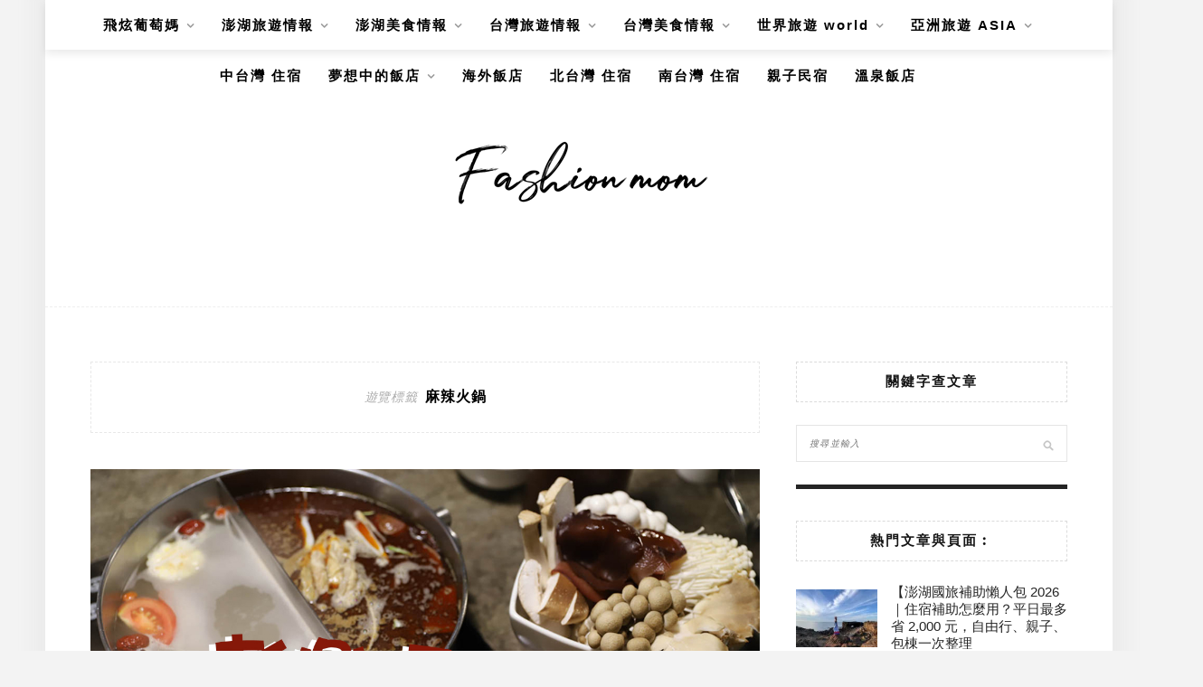

--- FILE ---
content_type: text/html; charset=UTF-8
request_url: https://fashionmom.tw/tag/%E9%BA%BB%E8%BE%A3%E7%81%AB%E9%8D%8B/
body_size: 28444
content:
<!DOCTYPE html>
<html lang="zh-TW">
<head>
    <meta charset="UTF-8"/>
	<meta http-equiv="X-UA-Compatible" content="IE=edge"/>
	<meta name="viewport" content="width=device-width, initial-scale=1"/>
    <meta name='robots' content='index, follow, max-image-preview:large, max-snippet:-1, max-video-preview:-1' />
	<style>img:is([sizes="auto" i], [sizes^="auto," i]) { contain-intrinsic-size: 3000px 1500px }</style>
	
	<!-- This site is optimized with the Yoast SEO plugin v26.7 - https://yoast.com/wordpress/plugins/seo/ -->
	<title>麻辣火鍋 - 飛炫葡萄媽</title>
<link data-rocket-preload as="style" href="https://fonts.googleapis.com/css?family=Source%20Sans%20Pro%3A400%2C600%2C700%7CPlayfair%20Display%3A400%2C600%2C700%7CMontserrat%3A400%2C700&#038;subset=latin%2Clatin-ext&#038;display=swap" rel="preload">
<link href="https://fonts.googleapis.com/css?family=Source%20Sans%20Pro%3A400%2C600%2C700%7CPlayfair%20Display%3A400%2C600%2C700%7CMontserrat%3A400%2C700&#038;subset=latin%2Clatin-ext&#038;display=swap" media="print" onload="this.media=&#039;all&#039;" rel="stylesheet">
<noscript><link rel="stylesheet" href="https://fonts.googleapis.com/css?family=Source%20Sans%20Pro%3A400%2C600%2C700%7CPlayfair%20Display%3A400%2C600%2C700%7CMontserrat%3A400%2C700&#038;subset=latin%2Clatin-ext&#038;display=swap"></noscript>
	<link rel="canonical" href="https://fashionmom.tw/tag/麻辣火鍋/" />
	<meta property="og:locale" content="zh_TW" />
	<meta property="og:type" content="article" />
	<meta property="og:title" content="麻辣火鍋 - 飛炫葡萄媽" />
	<meta property="og:url" content="https://fashionmom.tw/tag/麻辣火鍋/" />
	<meta property="og:site_name" content="飛炫葡萄媽" />
	<script type="application/ld+json" class="yoast-schema-graph">{"@context":"https://schema.org","@graph":[{"@type":"CollectionPage","@id":"https://fashionmom.tw/tag/%e9%ba%bb%e8%be%a3%e7%81%ab%e9%8d%8b/","url":"https://fashionmom.tw/tag/%e9%ba%bb%e8%be%a3%e7%81%ab%e9%8d%8b/","name":"麻辣火鍋 - 飛炫葡萄媽","isPartOf":{"@id":"https://fashionmom.tw/#website"},"primaryImageOfPage":{"@id":"https://fashionmom.tw/tag/%e9%ba%bb%e8%be%a3%e7%81%ab%e9%8d%8b/#primaryimage"},"image":{"@id":"https://fashionmom.tw/tag/%e9%ba%bb%e8%be%a3%e7%81%ab%e9%8d%8b/#primaryimage"},"thumbnailUrl":"https://fashionmom.tw/wp-content/uploads/20211123171438_51.jpg","breadcrumb":{"@id":"https://fashionmom.tw/tag/%e9%ba%bb%e8%be%a3%e7%81%ab%e9%8d%8b/#breadcrumb"},"inLanguage":"zh-TW"},{"@type":"ImageObject","inLanguage":"zh-TW","@id":"https://fashionmom.tw/tag/%e9%ba%bb%e8%be%a3%e7%81%ab%e9%8d%8b/#primaryimage","url":"https://fashionmom.tw/wp-content/uploads/20211123171438_51.jpg","contentUrl":"https://fashionmom.tw/wp-content/uploads/20211123171438_51.jpg","width":1200,"height":720},{"@type":"BreadcrumbList","@id":"https://fashionmom.tw/tag/%e9%ba%bb%e8%be%a3%e7%81%ab%e9%8d%8b/#breadcrumb","itemListElement":[{"@type":"ListItem","position":1,"name":"首頁","item":"https://fashionmom.tw/"},{"@type":"ListItem","position":2,"name":"麻辣火鍋"}]},{"@type":"WebSite","@id":"https://fashionmom.tw/#website","url":"https://fashionmom.tw/","name":"飛炫葡萄媽","description":"澎湖旅行｜自由潛水｜國內外旅遊 | 美食紀錄","potentialAction":[{"@type":"SearchAction","target":{"@type":"EntryPoint","urlTemplate":"https://fashionmom.tw/?s={search_term_string}"},"query-input":{"@type":"PropertyValueSpecification","valueRequired":true,"valueName":"search_term_string"}}],"inLanguage":"zh-TW"}]}</script>
	<!-- / Yoast SEO plugin. -->


<link rel='dns-prefetch' href='//stats.wp.com' />
<link rel='dns-prefetch' href='//fonts.googleapis.com' />
<link href='https://fonts.gstatic.com' crossorigin rel='preconnect' />
<link rel='stylesheet' id='sgr-css' href='https://fashionmom.tw/wp-content/plugins/simple-google-recaptcha/sgr.css?ver=1667132970' type='text/css' media='all' />
<link rel='stylesheet' id='sbi_styles-css' href='https://fashionmom.tw/wp-content/plugins/instagram-feed/css/sbi-styles.min.css?ver=6.10.0' type='text/css' media='all' />
<style id='wp-emoji-styles-inline-css' type='text/css'>

	img.wp-smiley, img.emoji {
		display: inline !important;
		border: none !important;
		box-shadow: none !important;
		height: 1em !important;
		width: 1em !important;
		margin: 0 0.07em !important;
		vertical-align: -0.1em !important;
		background: none !important;
		padding: 0 !important;
	}
</style>
<link rel='stylesheet' id='wp-block-library-css' href='https://fashionmom.tw/wp-includes/css/dist/block-library/style.min.css?ver=6.8.3' type='text/css' media='all' />
<style id='wp-block-library-theme-inline-css' type='text/css'>
.wp-block-audio :where(figcaption){color:#555;font-size:13px;text-align:center}.is-dark-theme .wp-block-audio :where(figcaption){color:#ffffffa6}.wp-block-audio{margin:0 0 1em}.wp-block-code{border:1px solid #ccc;border-radius:4px;font-family:Menlo,Consolas,monaco,monospace;padding:.8em 1em}.wp-block-embed :where(figcaption){color:#555;font-size:13px;text-align:center}.is-dark-theme .wp-block-embed :where(figcaption){color:#ffffffa6}.wp-block-embed{margin:0 0 1em}.blocks-gallery-caption{color:#555;font-size:13px;text-align:center}.is-dark-theme .blocks-gallery-caption{color:#ffffffa6}:root :where(.wp-block-image figcaption){color:#555;font-size:13px;text-align:center}.is-dark-theme :root :where(.wp-block-image figcaption){color:#ffffffa6}.wp-block-image{margin:0 0 1em}.wp-block-pullquote{border-bottom:4px solid;border-top:4px solid;color:currentColor;margin-bottom:1.75em}.wp-block-pullquote cite,.wp-block-pullquote footer,.wp-block-pullquote__citation{color:currentColor;font-size:.8125em;font-style:normal;text-transform:uppercase}.wp-block-quote{border-left:.25em solid;margin:0 0 1.75em;padding-left:1em}.wp-block-quote cite,.wp-block-quote footer{color:currentColor;font-size:.8125em;font-style:normal;position:relative}.wp-block-quote:where(.has-text-align-right){border-left:none;border-right:.25em solid;padding-left:0;padding-right:1em}.wp-block-quote:where(.has-text-align-center){border:none;padding-left:0}.wp-block-quote.is-large,.wp-block-quote.is-style-large,.wp-block-quote:where(.is-style-plain){border:none}.wp-block-search .wp-block-search__label{font-weight:700}.wp-block-search__button{border:1px solid #ccc;padding:.375em .625em}:where(.wp-block-group.has-background){padding:1.25em 2.375em}.wp-block-separator.has-css-opacity{opacity:.4}.wp-block-separator{border:none;border-bottom:2px solid;margin-left:auto;margin-right:auto}.wp-block-separator.has-alpha-channel-opacity{opacity:1}.wp-block-separator:not(.is-style-wide):not(.is-style-dots){width:100px}.wp-block-separator.has-background:not(.is-style-dots){border-bottom:none;height:1px}.wp-block-separator.has-background:not(.is-style-wide):not(.is-style-dots){height:2px}.wp-block-table{margin:0 0 1em}.wp-block-table td,.wp-block-table th{word-break:normal}.wp-block-table :where(figcaption){color:#555;font-size:13px;text-align:center}.is-dark-theme .wp-block-table :where(figcaption){color:#ffffffa6}.wp-block-video :where(figcaption){color:#555;font-size:13px;text-align:center}.is-dark-theme .wp-block-video :where(figcaption){color:#ffffffa6}.wp-block-video{margin:0 0 1em}:root :where(.wp-block-template-part.has-background){margin-bottom:0;margin-top:0;padding:1.25em 2.375em}
</style>
<style id='classic-theme-styles-inline-css' type='text/css'>
/*! This file is auto-generated */
.wp-block-button__link{color:#fff;background-color:#32373c;border-radius:9999px;box-shadow:none;text-decoration:none;padding:calc(.667em + 2px) calc(1.333em + 2px);font-size:1.125em}.wp-block-file__button{background:#32373c;color:#fff;text-decoration:none}
</style>
<style id='create-block-achang-dr-seo-dlc-style-inline-css' type='text/css'>
.flex-grow{flex-grow:1}.achang-dr-seo-dlc-lazybag{padding:.4em}.achang-dr-seo-dlc-lazybag ul:not(.list-no-pic){list-style:none;padding-left:0}.achang-dr-seo-dlc-lazybag ul:not(.list-no-pic) li{list-style:none}.achang-dr-seo-dlc-lazybag figure{margin:0!important;overflow:hidden}.achang-dr-seo-dlc-lazybag .lazybag-img span{background-position:50%;background-size:cover;display:block;padding-top:75%}.achang-dr-seo-dlc-lazybag a,.achang-dr-seo-dlc-lazybag a:visited{color:inherit;text-decoration:none}.achang-dr-seo-dlc-lazybag a:hover{filter:brightness(1.02)}.achang-dr-seo-dlc-lazybag .lazy-title{font-size:1.2em;font-weight:700;margin:.2em 0 .6em}.achang-dr-seo-dlc-lazybag p{text-align:justify}.achang-dr-seo-dlc-lazybag .lazybag-content{margin-top:1em}.achang-dr-seo-dlc-lazybag .list-content li,.achang-dr-seo-dlc-lazybag .list-no-content li{align-items:center;display:flex}.achang-dr-seo-dlc-lazybag .list-content li:not(:last-of-type),.achang-dr-seo-dlc-lazybag .list-no-content li:not(:last-of-type){margin:0 0 16px}.achang-dr-seo-dlc-lazybag .list-content li .lazybag-img,.achang-dr-seo-dlc-lazybag .list-no-content li .lazybag-img{border:1px solid #e8e8e8;border-radius:4px;flex-shrink:0;margin:0 32px 0 0!important;max-width:210px!important;width:100%}.achang-dr-seo-dlc-lazybag .list-content li .lazy-title,.achang-dr-seo-dlc-lazybag .list-no-content li .lazy-title{flex-grow:1}.achang-dr-seo-dlc-lazybag .list-content li .lazybag-content:after,.achang-dr-seo-dlc-lazybag .list-no-content li .lazybag-content:after{border-bottom:1px solid #dbdbdb;content:"";display:block;margin:10px 0;width:18%}.achang-dr-seo-dlc-lazybag .list-block{list-style:none}.achang-dr-seo-dlc-lazybag .list-block li{border-radius:24px;box-shadow:0 0 6px 0 hsla(0,0%,45%,.25);padding:20px 26px}.achang-dr-seo-dlc-lazybag .list-block li:not(:last-of-type){margin:0 0 30px}.achang-dr-seo-dlc-lazybag .list-block .lazy-title{font-size:1.2em;margin-bottom:.6em}.achang-dr-seo-dlc-lazybag .list-block .lazybag-readmore{text-align:center}.achang-dr-seo-dlc-lazybag .list-slide{list-style:none}.achang-dr-seo-dlc-lazybag .list-slide li{border:1px solid #dbdbdb;border-radius:10px;position:relative}.achang-dr-seo-dlc-lazybag .list-slide li:not(:last-of-type){margin:0 0 30px}.achang-dr-seo-dlc-lazybag .list-slide li .lazy-title{background:rgba(0,0,0,.6);bottom:0;color:#fff;left:0;margin-bottom:0;padding:14px 16px;position:absolute;right:0;text-align:center}.achang-dr-seo-dlc-lazybag .list-grid,.achang-dr-seo-dlc-lazybag .list-grid-full{display:grid;gap:2.4em 1.8em;grid-template-columns:repeat(3,minmax(0,1fr));list-style:none}.achang-dr-seo-dlc-lazybag .list-grid .lazybag-readmore,.achang-dr-seo-dlc-lazybag .list-grid-full .lazybag-readmore{text-align:center}.achang-dr-seo-dlc-lazybag .list-grid-full{gap:1.4em 1em}.achang-dr-seo-dlc-lazybag .list-grid-full li{border-radius:10px;box-shadow:0 0 6.5px 0 hsla(0,0%,70%,.4);display:flex;flex-direction:column;padding:24px 14px}.achang-dr-seo-dlc-lazybag .list-magazine{list-style:none}.achang-dr-seo-dlc-lazybag .list-magazine li{margin-bottom:2.2em!important;position:relative}.achang-dr-seo-dlc-lazybag .list-magazine .lazybag-img{width:100%}.achang-dr-seo-dlc-lazybag .list-magazine .lazybag-img a{display:inline-block;width:57%}.achang-dr-seo-dlc-lazybag .list-magazine li .block{background-color:#fff;border-radius:10px;box-shadow:0 4px 4px 0 hsla(0,0%,70%,.25);padding:2em;position:absolute;top:50%;transform:translateY(-50%);width:54%}.achang-dr-seo-dlc-lazybag .list-magazine li:nth-of-type(2n) .lazybag-img{text-align:right}.achang-dr-seo-dlc-lazybag .list-magazine li:nth-of-type(odd) .block{right:0}.achang-dr-seo-dlc-lazybag .list-magazine li:nth-of-type(2n) .block{left:0}@media screen and (min-width:768px){.achang-dr-seo-dlc-lazybag .list-magazine .lazy-title-sm{display:none}}@media screen and (max-width:767px){.achang-dr-seo-dlc-lazybag figure{max-height:75vw}.achang-dr-seo-dlc-lazybag figure img{aspect-ratio:auto;height:auto}.achang-dr-seo-dlc-lazybag .list-grid,.achang-dr-seo-dlc-lazybag .list-grid-full{grid-template-columns:repeat(1,minmax(0,1fr))}.achang-dr-seo-dlc-lazybag .list-grid .lazy-title,.achang-dr-seo-dlc-lazybag .list-grid-full .lazy-title{text-align:center}.achang-dr-seo-dlc-lazybag .list-content li,.achang-dr-seo-dlc-lazybag .list-no-content li{display:block}.achang-dr-seo-dlc-lazybag .list-content li .lazybag-img,.achang-dr-seo-dlc-lazybag .list-no-content li .lazybag-img{margin:0!important;max-width:none!important}.achang-dr-seo-dlc-lazybag .list-magazine .lazy-title{display:none}.achang-dr-seo-dlc-lazybag .list-magazine .lazybag-img a{width:100%}.achang-dr-seo-dlc-lazybag .list-magazine li{background-color:#fff;border-radius:10px;box-shadow:0 4px 4px 0 hsla(0,0%,70%,.25);padding:2em 1em}.achang-dr-seo-dlc-lazybag .list-magazine li .block{background:none;box-shadow:none;padding:0;position:relative;transform:none;width:auto}.achang-dr-seo-dlc-lazybag .list-magazine .lazybag-content p{color:#9e9e9e}.achang-dr-seo-dlc-lazybag .list-magazine .lazybag-readmore{text-align:center}}

</style>
<link rel='stylesheet' id='achang-pencil-box-style-box-style-css' href='https://fashionmom.tw/wp-content/plugins/achang-pencil-box/gutenberg/build/style-index.css?ver=1.8.9' type='text/css' media='all' />
<link rel='stylesheet' id='quads-style-css-css' href='https://fashionmom.tw/wp-content/plugins/quick-adsense-reloaded/includes/gutenberg/dist/blocks.style.build.css?ver=2.0.98.1' type='text/css' media='all' />
<link rel='stylesheet' id='mediaelement-css' href='https://fashionmom.tw/wp-includes/js/mediaelement/mediaelementplayer-legacy.min.css?ver=4.2.17' type='text/css' media='all' />
<link rel='stylesheet' id='wp-mediaelement-css' href='https://fashionmom.tw/wp-includes/js/mediaelement/wp-mediaelement.min.css?ver=6.8.3' type='text/css' media='all' />
<style id='jetpack-sharing-buttons-style-inline-css' type='text/css'>
.jetpack-sharing-buttons__services-list{display:flex;flex-direction:row;flex-wrap:wrap;gap:0;list-style-type:none;margin:5px;padding:0}.jetpack-sharing-buttons__services-list.has-small-icon-size{font-size:12px}.jetpack-sharing-buttons__services-list.has-normal-icon-size{font-size:16px}.jetpack-sharing-buttons__services-list.has-large-icon-size{font-size:24px}.jetpack-sharing-buttons__services-list.has-huge-icon-size{font-size:36px}@media print{.jetpack-sharing-buttons__services-list{display:none!important}}.editor-styles-wrapper .wp-block-jetpack-sharing-buttons{gap:0;padding-inline-start:0}ul.jetpack-sharing-buttons__services-list.has-background{padding:1.25em 2.375em}
</style>
<style id='global-styles-inline-css' type='text/css'>
:root{--wp--preset--aspect-ratio--square: 1;--wp--preset--aspect-ratio--4-3: 4/3;--wp--preset--aspect-ratio--3-4: 3/4;--wp--preset--aspect-ratio--3-2: 3/2;--wp--preset--aspect-ratio--2-3: 2/3;--wp--preset--aspect-ratio--16-9: 16/9;--wp--preset--aspect-ratio--9-16: 9/16;--wp--preset--color--black: #000000;--wp--preset--color--cyan-bluish-gray: #abb8c3;--wp--preset--color--white: #ffffff;--wp--preset--color--pale-pink: #f78da7;--wp--preset--color--vivid-red: #cf2e2e;--wp--preset--color--luminous-vivid-orange: #ff6900;--wp--preset--color--luminous-vivid-amber: #fcb900;--wp--preset--color--light-green-cyan: #7bdcb5;--wp--preset--color--vivid-green-cyan: #00d084;--wp--preset--color--pale-cyan-blue: #8ed1fc;--wp--preset--color--vivid-cyan-blue: #0693e3;--wp--preset--color--vivid-purple: #9b51e0;--wp--preset--gradient--vivid-cyan-blue-to-vivid-purple: linear-gradient(135deg,rgba(6,147,227,1) 0%,rgb(155,81,224) 100%);--wp--preset--gradient--light-green-cyan-to-vivid-green-cyan: linear-gradient(135deg,rgb(122,220,180) 0%,rgb(0,208,130) 100%);--wp--preset--gradient--luminous-vivid-amber-to-luminous-vivid-orange: linear-gradient(135deg,rgba(252,185,0,1) 0%,rgba(255,105,0,1) 100%);--wp--preset--gradient--luminous-vivid-orange-to-vivid-red: linear-gradient(135deg,rgba(255,105,0,1) 0%,rgb(207,46,46) 100%);--wp--preset--gradient--very-light-gray-to-cyan-bluish-gray: linear-gradient(135deg,rgb(238,238,238) 0%,rgb(169,184,195) 100%);--wp--preset--gradient--cool-to-warm-spectrum: linear-gradient(135deg,rgb(74,234,220) 0%,rgb(151,120,209) 20%,rgb(207,42,186) 40%,rgb(238,44,130) 60%,rgb(251,105,98) 80%,rgb(254,248,76) 100%);--wp--preset--gradient--blush-light-purple: linear-gradient(135deg,rgb(255,206,236) 0%,rgb(152,150,240) 100%);--wp--preset--gradient--blush-bordeaux: linear-gradient(135deg,rgb(254,205,165) 0%,rgb(254,45,45) 50%,rgb(107,0,62) 100%);--wp--preset--gradient--luminous-dusk: linear-gradient(135deg,rgb(255,203,112) 0%,rgb(199,81,192) 50%,rgb(65,88,208) 100%);--wp--preset--gradient--pale-ocean: linear-gradient(135deg,rgb(255,245,203) 0%,rgb(182,227,212) 50%,rgb(51,167,181) 100%);--wp--preset--gradient--electric-grass: linear-gradient(135deg,rgb(202,248,128) 0%,rgb(113,206,126) 100%);--wp--preset--gradient--midnight: linear-gradient(135deg,rgb(2,3,129) 0%,rgb(40,116,252) 100%);--wp--preset--font-size--small: 13px;--wp--preset--font-size--medium: 20px;--wp--preset--font-size--large: 36px;--wp--preset--font-size--x-large: 42px;--wp--preset--spacing--20: 0.44rem;--wp--preset--spacing--30: 0.67rem;--wp--preset--spacing--40: 1rem;--wp--preset--spacing--50: 1.5rem;--wp--preset--spacing--60: 2.25rem;--wp--preset--spacing--70: 3.38rem;--wp--preset--spacing--80: 5.06rem;--wp--preset--shadow--natural: 6px 6px 9px rgba(0, 0, 0, 0.2);--wp--preset--shadow--deep: 12px 12px 50px rgba(0, 0, 0, 0.4);--wp--preset--shadow--sharp: 6px 6px 0px rgba(0, 0, 0, 0.2);--wp--preset--shadow--outlined: 6px 6px 0px -3px rgba(255, 255, 255, 1), 6px 6px rgba(0, 0, 0, 1);--wp--preset--shadow--crisp: 6px 6px 0px rgba(0, 0, 0, 1);}:where(.is-layout-flex){gap: 0.5em;}:where(.is-layout-grid){gap: 0.5em;}body .is-layout-flex{display: flex;}.is-layout-flex{flex-wrap: wrap;align-items: center;}.is-layout-flex > :is(*, div){margin: 0;}body .is-layout-grid{display: grid;}.is-layout-grid > :is(*, div){margin: 0;}:where(.wp-block-columns.is-layout-flex){gap: 2em;}:where(.wp-block-columns.is-layout-grid){gap: 2em;}:where(.wp-block-post-template.is-layout-flex){gap: 1.25em;}:where(.wp-block-post-template.is-layout-grid){gap: 1.25em;}.has-black-color{color: var(--wp--preset--color--black) !important;}.has-cyan-bluish-gray-color{color: var(--wp--preset--color--cyan-bluish-gray) !important;}.has-white-color{color: var(--wp--preset--color--white) !important;}.has-pale-pink-color{color: var(--wp--preset--color--pale-pink) !important;}.has-vivid-red-color{color: var(--wp--preset--color--vivid-red) !important;}.has-luminous-vivid-orange-color{color: var(--wp--preset--color--luminous-vivid-orange) !important;}.has-luminous-vivid-amber-color{color: var(--wp--preset--color--luminous-vivid-amber) !important;}.has-light-green-cyan-color{color: var(--wp--preset--color--light-green-cyan) !important;}.has-vivid-green-cyan-color{color: var(--wp--preset--color--vivid-green-cyan) !important;}.has-pale-cyan-blue-color{color: var(--wp--preset--color--pale-cyan-blue) !important;}.has-vivid-cyan-blue-color{color: var(--wp--preset--color--vivid-cyan-blue) !important;}.has-vivid-purple-color{color: var(--wp--preset--color--vivid-purple) !important;}.has-black-background-color{background-color: var(--wp--preset--color--black) !important;}.has-cyan-bluish-gray-background-color{background-color: var(--wp--preset--color--cyan-bluish-gray) !important;}.has-white-background-color{background-color: var(--wp--preset--color--white) !important;}.has-pale-pink-background-color{background-color: var(--wp--preset--color--pale-pink) !important;}.has-vivid-red-background-color{background-color: var(--wp--preset--color--vivid-red) !important;}.has-luminous-vivid-orange-background-color{background-color: var(--wp--preset--color--luminous-vivid-orange) !important;}.has-luminous-vivid-amber-background-color{background-color: var(--wp--preset--color--luminous-vivid-amber) !important;}.has-light-green-cyan-background-color{background-color: var(--wp--preset--color--light-green-cyan) !important;}.has-vivid-green-cyan-background-color{background-color: var(--wp--preset--color--vivid-green-cyan) !important;}.has-pale-cyan-blue-background-color{background-color: var(--wp--preset--color--pale-cyan-blue) !important;}.has-vivid-cyan-blue-background-color{background-color: var(--wp--preset--color--vivid-cyan-blue) !important;}.has-vivid-purple-background-color{background-color: var(--wp--preset--color--vivid-purple) !important;}.has-black-border-color{border-color: var(--wp--preset--color--black) !important;}.has-cyan-bluish-gray-border-color{border-color: var(--wp--preset--color--cyan-bluish-gray) !important;}.has-white-border-color{border-color: var(--wp--preset--color--white) !important;}.has-pale-pink-border-color{border-color: var(--wp--preset--color--pale-pink) !important;}.has-vivid-red-border-color{border-color: var(--wp--preset--color--vivid-red) !important;}.has-luminous-vivid-orange-border-color{border-color: var(--wp--preset--color--luminous-vivid-orange) !important;}.has-luminous-vivid-amber-border-color{border-color: var(--wp--preset--color--luminous-vivid-amber) !important;}.has-light-green-cyan-border-color{border-color: var(--wp--preset--color--light-green-cyan) !important;}.has-vivid-green-cyan-border-color{border-color: var(--wp--preset--color--vivid-green-cyan) !important;}.has-pale-cyan-blue-border-color{border-color: var(--wp--preset--color--pale-cyan-blue) !important;}.has-vivid-cyan-blue-border-color{border-color: var(--wp--preset--color--vivid-cyan-blue) !important;}.has-vivid-purple-border-color{border-color: var(--wp--preset--color--vivid-purple) !important;}.has-vivid-cyan-blue-to-vivid-purple-gradient-background{background: var(--wp--preset--gradient--vivid-cyan-blue-to-vivid-purple) !important;}.has-light-green-cyan-to-vivid-green-cyan-gradient-background{background: var(--wp--preset--gradient--light-green-cyan-to-vivid-green-cyan) !important;}.has-luminous-vivid-amber-to-luminous-vivid-orange-gradient-background{background: var(--wp--preset--gradient--luminous-vivid-amber-to-luminous-vivid-orange) !important;}.has-luminous-vivid-orange-to-vivid-red-gradient-background{background: var(--wp--preset--gradient--luminous-vivid-orange-to-vivid-red) !important;}.has-very-light-gray-to-cyan-bluish-gray-gradient-background{background: var(--wp--preset--gradient--very-light-gray-to-cyan-bluish-gray) !important;}.has-cool-to-warm-spectrum-gradient-background{background: var(--wp--preset--gradient--cool-to-warm-spectrum) !important;}.has-blush-light-purple-gradient-background{background: var(--wp--preset--gradient--blush-light-purple) !important;}.has-blush-bordeaux-gradient-background{background: var(--wp--preset--gradient--blush-bordeaux) !important;}.has-luminous-dusk-gradient-background{background: var(--wp--preset--gradient--luminous-dusk) !important;}.has-pale-ocean-gradient-background{background: var(--wp--preset--gradient--pale-ocean) !important;}.has-electric-grass-gradient-background{background: var(--wp--preset--gradient--electric-grass) !important;}.has-midnight-gradient-background{background: var(--wp--preset--gradient--midnight) !important;}.has-small-font-size{font-size: var(--wp--preset--font-size--small) !important;}.has-medium-font-size{font-size: var(--wp--preset--font-size--medium) !important;}.has-large-font-size{font-size: var(--wp--preset--font-size--large) !important;}.has-x-large-font-size{font-size: var(--wp--preset--font-size--x-large) !important;}
:where(.wp-block-post-template.is-layout-flex){gap: 1.25em;}:where(.wp-block-post-template.is-layout-grid){gap: 1.25em;}
:where(.wp-block-columns.is-layout-flex){gap: 2em;}:where(.wp-block-columns.is-layout-grid){gap: 2em;}
:root :where(.wp-block-pullquote){font-size: 1.5em;line-height: 1.6;}
</style>
<link rel='stylesheet' id='achang-pencil-box-css' href='https://fashionmom.tw/wp-content/plugins/achang-pencil-box/public/css/achang-pencil-box-public.css?ver=1.9.3.1762412984.1.3.5' type='text/css' media='all' />
<link rel='stylesheet' id='ez-toc-css' href='https://fashionmom.tw/wp-content/plugins/easy-table-of-contents/assets/css/screen.min.css?ver=2.0.80' type='text/css' media='all' />
<style id='ez-toc-inline-css' type='text/css'>
div#ez-toc-container .ez-toc-title {font-size: 120%;}div#ez-toc-container .ez-toc-title {font-weight: 500;}div#ez-toc-container ul li , div#ez-toc-container ul li a {font-size: 95%;}div#ez-toc-container ul li , div#ez-toc-container ul li a {font-weight: 500;}div#ez-toc-container nav ul ul li {font-size: 90%;}.ez-toc-box-title {font-weight: bold; margin-bottom: 10px; text-align: center; text-transform: uppercase; letter-spacing: 1px; color: #666; padding-bottom: 5px;position:absolute;top:-4%;left:5%;background-color: inherit;transition: top 0.3s ease;}.ez-toc-box-title.toc-closed {top:-25%;}
.ez-toc-container-direction {direction: ltr;}.ez-toc-counter ul{counter-reset: item ;}.ez-toc-counter nav ul li a::before {content: counters(item, '.', decimal) '. ';display: inline-block;counter-increment: item;flex-grow: 0;flex-shrink: 0;margin-right: .2em; float: left; }.ez-toc-widget-direction {direction: ltr;}.ez-toc-widget-container ul{counter-reset: item ;}.ez-toc-widget-container nav ul li a::before {content: counters(item, '.', decimal) '. ';display: inline-block;counter-increment: item;flex-grow: 0;flex-shrink: 0;margin-right: .2em; float: left; }
</style>

<link rel='stylesheet' id='font-awesome-css' href='https://fashionmom.tw/wp-content/themes/zmina/css/font-awesome.min.css?ver=6.8.3' type='text/css' media='all' />
<link rel='stylesheet' id='bxslider-css' href='https://fashionmom.tw/wp-content/themes/zmina/css/jquery.bxslider.css?ver=6.8.3' type='text/css' media='all' />
<link rel='stylesheet' id='zmina-style-css' href='https://fashionmom.tw/wp-content/themes/zmina-child/style.css?ver=6.8.3' type='text/css' media='all' />
<link rel='stylesheet' id='likr-init-css' href='https://fashionmom.tw/wp-content/plugins/achang-likr/assets/minify/stylesheet.min.css?ver=2.3.8' type='text/css' media='all' />
<link rel='stylesheet' id='achang-parent-style-css' href='https://fashionmom.tw/wp-content/themes/zmina/style.css?ver=1.0.6' type='text/css' media='all' />
<link rel='stylesheet' id='achang-child-style-css' href='https://fashionmom.tw/wp-content/themes/zmina-child/assets/achang-theme-child.css?ver=1769074682' type='text/css' media='all' />
<link rel='stylesheet' id='dtree.css-css' href='https://fashionmom.tw/wp-content/plugins/wp-dtree-30/wp-dtree.min.css?ver=4.4.5' type='text/css' media='all' />
<style id='quads-styles-inline-css' type='text/css'>

    .quads-location ins.adsbygoogle {
        background: transparent !important;
    }.quads-location .quads_rotator_img{ opacity:1 !important;}
    .quads.quads_ad_container { display: grid; grid-template-columns: auto; grid-gap: 10px; padding: 10px; }
    .grid_image{animation: fadeIn 0.5s;-webkit-animation: fadeIn 0.5s;-moz-animation: fadeIn 0.5s;
        -o-animation: fadeIn 0.5s;-ms-animation: fadeIn 0.5s;}
    .quads-ad-label { font-size: 12px; text-align: center; color: #333;}
    .quads_click_impression { display: none;} .quads-location, .quads-ads-space{max-width:100%;} @media only screen and (max-width: 480px) { .quads-ads-space, .penci-builder-element .quads-ads-space{max-width:340px;}}
</style>
<script type="text/javascript" id="sgr-js-extra">
/* <![CDATA[ */
var sgr = {"sgr_site_key":"6Lf9M1cgAAAAAGyev55-4FQ1rdEWU6Hrubrp1HFn"};
/* ]]> */
</script>
<script type="text/javascript" src="https://fashionmom.tw/wp-content/plugins/simple-google-recaptcha/sgr.js?ver=1667132970" id="sgr-js"></script>
<script type="text/javascript" src="https://fashionmom.tw/wp-includes/js/jquery/jquery.min.js?ver=3.7.1" id="jquery-core-js"></script>
<script type="text/javascript" src="https://fashionmom.tw/wp-includes/js/jquery/jquery-migrate.min.js?ver=3.4.1" id="jquery-migrate-js"></script>
<script type="text/javascript" id="wk-tag-manager-script-js-after">
/* <![CDATA[ */
function shouldTrack(){
var trackLoggedIn = true;
var loggedIn = false;
if(!loggedIn){
return true;
} else if( trackLoggedIn ) {
return true;
}
return false;
}
function hasWKGoogleAnalyticsCookie() {
return (new RegExp('wp_wk_ga_untrack_' + document.location.hostname)).test(document.cookie);
}
if (!hasWKGoogleAnalyticsCookie() && shouldTrack()) {
//Google Tag Manager
(function (w, d, s, l, i) {
w[l] = w[l] || [];
w[l].push({
'gtm.start':
new Date().getTime(), event: 'gtm.js'
});
var f = d.getElementsByTagName(s)[0],
j = d.createElement(s), dl = l != 'dataLayer' ? '&l=' + l : '';
j.async = true;
j.src =
'https://www.googletagmanager.com/gtm.js?id=' + i + dl;
f.parentNode.insertBefore(j, f);
})(window, document, 'script', 'dataLayer', 'GTM-MLNMC46');
}
/* ]]> */
</script>
<script type="text/javascript" id="likr-init-js-extra">
/* <![CDATA[ */
var likr_init_params = {"web_id":"sardpnna","category_id":"20190821000015"};
/* ]]> */
</script>
<script type="text/javascript" src="https://fashionmom.tw/wp-content/plugins/achang-likr/assets/minify/init.min.js?ver=2.3.8" id="likr-init-js"></script>
<script type="text/javascript" id="dtree-js-extra">
/* <![CDATA[ */
var WPdTreeSettings = {"animate":"1","duration":"250","imgurl":"https:\/\/fashionmom.tw\/wp-content\/plugins\/wp-dtree-30\/"};
/* ]]> */
</script>
<script type="text/javascript" src="https://fashionmom.tw/wp-content/plugins/wp-dtree-30/wp-dtree.min.js?ver=4.4.5" id="dtree-js"></script>
<link rel="https://api.w.org/" href="https://fashionmom.tw/wp-json/" /><link rel="alternate" title="JSON" type="application/json" href="https://fashionmom.tw/wp-json/wp/v2/tags/1080" /><meta name="generator" content="WordPress 6.8.3" />
	<style>img#wpstats{display:none}</style>
		<script>document.cookie = 'quads_browser_width='+screen.width;</script>    <style type="text/css">
	
		#logo { padding-top:10px; padding-bottom:10px; }
		.promo-overlay { border:none; }		
						#nav-wrapper .menu li a:hover {  color:; }
		
		#nav-wrapper .menu .sub-menu, #nav-wrapper .menu .children { background: ; }
		#nav-wrapper ul.menu ul a, #nav-wrapper .menu ul ul a {  color:; }
		#nav-wrapper ul.menu ul a:hover, #nav-wrapper .menu ul ul a:hover { color: ; background:; }
		
		.slicknav_nav { background:; }
		.slicknav_nav a { color:; }
		.slicknav_menu .slicknav_icon-bar { background-color:; }
		
		#top-social a { color:; }
		#top-social a:hover { color:; }
		#top-search i { color:; }
		
		.social-widget a { color:; }
		.social-widget a:hover { color:; }
		
		#footer { background:; }
		#footer-social a { color:; }
		#footer-social a:hover { color:; }
		#footer-social { border-color:; }
		.copyright { color:; }
		.copyright a { color:; }
		
		.post-header h2 a, .post-header h1 { color:; }
		.title-divider { color:; }
		.post-entry p { color:; }
		.post-entry h1, .post-entry h2, .post-entry h3, .post-entry h4, .post-entry h5, .post-entry h6 { color:; }
		.more-link { color:; }
		a.more-link:hover { color:; }
		.more-line { color:; }
		.more-link:hover > .more-line { color:; }
		.post-share-box.share-buttons a { color:; }
		.post-share-box.share-buttons a:hover { color:; }
		
		.mc4wp-form { background:; }
		.mc4wp-form label { color:; }
		.mc4wp-form button, .mc4wp-form input[type=button], .mc4wp-form input[type=submit] { background:; color:; }
		.mc4wp-form button:hover, .mc4wp-form input[type=button]:hover, .mc4wp-form input[type=submit]:hover { background:; color:; }
		
		a, .post-header .cat a, #footer-social a:hover, .post-share-box.share-buttons a:hover, .social-widget a:hover, a.more-link:hover { color:; }
		.post-header .cat a { border-color:; }
		.widget .tagcloud a:hover, .post-tags a:hover { background: ; }
		
    </style>
    <script async src="//pagead2.googlesyndication.com/pagead/js/adsbygoogle.js"></script>
<script>
  (adsbygoogle = window.adsbygoogle || []).push({
    google_ad_client: "ca-pub-7324220969725584",
    enable_page_level_ads: true
  });
</script>		<style type="text/css" id="wp-custom-css">
			#nav-wrapper .menu li {
    margin-right: 25px;
}		</style>
		<link rel="preload" as="image" href="https://fashionmom.tw/wp-content/uploads/20211123171438_51.jpg" media="(max-resolution:1200wdpi)"><link rel="preload" as="image" href="https://fashionmom.tw/wp-content/uploads/20211123171438_51-768x461.jpg" media="(max-resolution:768wdpi)"><meta name="generator" content="WP Rocket 3.20.0.3" data-wpr-features="wpr_desktop" /></head>

<body class="archive tag tag-1080 wp-theme-zmina wp-child-theme-zmina-child">


	<noscript>
    <iframe src="https://www.googletagmanager.com/ns.html?id=GTM-MLNMC46" height="0" width="0"
        style="display:none;visibility:hidden"></iframe>
</noscript>


<div data-rocket-location-hash="926d976f13c25de2b449c53aca223258" id="mina-weapper">

	<div data-rocket-location-hash="2655df9c264bf7199c6f7c2486bd8790" id="top-bar">
		
		<div data-rocket-location-hash="40f22408a88335a0945fffe944caafc3" class="container">
			
			<div id="nav-wrapper">
				<ul id="menu-pcmobile" class="menu"><li id="menu-item-1404" class="menu-item menu-item-type-taxonomy menu-item-object-category menu-item-has-children menu-item-1404"><a href="https://fashionmom.tw/category/aboutme/">飛炫葡萄媽</a>
<ul class="sub-menu">
	<li id="menu-item-1418" class="menu-item menu-item-type-post_type menu-item-object-post menu-item-1418"><a href="https://fashionmom.tw/fashionmom/">關於我</a></li>
	<li id="menu-item-2069" class="menu-item menu-item-type-custom menu-item-object-custom menu-item-2069"><a href="https://www.facebook.com/QYAMMI/">FB粉絲團</a></li>
	<li id="menu-item-2070" class="menu-item menu-item-type-custom menu-item-object-custom menu-item-2070"><a href="https://www.youtube.com/channel/UCeDl3ydwqDhiza62xSnc4Dw">Youtube頻道</a></li>
	<li id="menu-item-2071" class="menu-item menu-item-type-custom menu-item-object-custom menu-item-2071"><a href="https://www.instagram.com/fashionmom.tw/">instagram</a></li>
	<li id="menu-item-4230" class="menu-item menu-item-type-custom menu-item-object-custom menu-item-4230"><a href="https://line.me/R/ti/p/%40lcy7876u">+line聊天</a></li>
	<li id="menu-item-4229" class="menu-item menu-item-type-taxonomy menu-item-object-category menu-item-has-children menu-item-4229"><a href="https://fashionmom.tw/category/aboutme/diving/">潛水日記</a>
	<ul class="sub-menu">
		<li id="menu-item-4572" class="menu-item menu-item-type-post_type menu-item-object-post menu-item-4572"><a href="https://fashionmom.tw/freediving-padi/">小琉球 海洋訓練</a></li>
		<li id="menu-item-4573" class="menu-item menu-item-type-post_type menu-item-object-post menu-item-4573"><a target="_blank" href="https://fashionmom.tw/island77/">澎湖 南方四島</a></li>
		<li id="menu-item-4574" class="menu-item menu-item-type-post_type menu-item-object-post menu-item-4574"><a href="https://fashionmom.tw/freediving-bo/">台北 潮境天空 BO心情</a></li>
	</ul>
</li>
	<li id="menu-item-4764" class="menu-item menu-item-type-taxonomy menu-item-object-category menu-item-has-children menu-item-4764"><a href="https://fashionmom.tw/category/aboutme/sharing-experience/">合作 體驗 邀稿</a>
	<ul class="sub-menu">
		<li id="menu-item-5401" class="menu-item menu-item-type-taxonomy menu-item-object-category menu-item-5401"><a href="https://fashionmom.tw/category/wedding-pregnancy-parenting-mood/child-modeling/">小葡萄 LOLITA</a></li>
		<li id="menu-item-4748" class="menu-item menu-item-type-taxonomy menu-item-object-category menu-item-4748"><a href="https://fashionmom.tw/category/wedding-pregnancy-parenting-mood/child/">小橘子 ROY</a></li>
		<li id="menu-item-5448" class="menu-item menu-item-type-taxonomy menu-item-object-category menu-item-5448"><a href="https://fashionmom.tw/category/group-buy/how-travel/">旅行 好物</a></li>
		<li id="menu-item-5402" class="menu-item menu-item-type-taxonomy menu-item-object-category menu-item-5402"><a href="https://fashionmom.tw/category/beauty-hairstyle-nail-wear/hair-styling/">髮型想像</a></li>
		<li id="menu-item-5403" class="menu-item menu-item-type-taxonomy menu-item-object-category menu-item-5403"><a href="https://fashionmom.tw/category/beauty-hairstyle-nail-wear/nail-styling/">彈跳指尖</a></li>
	</ul>
</li>
</ul>
</li>
<li id="menu-item-1042" class="menu-item menu-item-type-taxonomy menu-item-object-category menu-item-has-children menu-item-1042"><a href="https://fashionmom.tw/category/penghu-travel/">澎湖旅遊情報</a>
<ul class="sub-menu">
	<li id="menu-item-15508" class="menu-item menu-item-type-post_type menu-item-object-post menu-item-has-children menu-item-15508"><a href="https://fashionmom.tw/penghu-biker-hostel/">澎湖背包民宿</a>
	<ul class="sub-menu">
		<li id="menu-item-15512" class="menu-item menu-item-type-custom menu-item-object-custom menu-item-15512"><a href="https://booking.owlting.com/bikerbnb303?lang=zh_TW&#038;start=2022-10-12&#038;end=2022-10-13&#038;adult=1&#038;child=0&#038;infant=0">玩聚背包民宿官網訂房</a></li>
	</ul>
</li>
	<li id="menu-item-15506" class="menu-item menu-item-type-post_type menu-item-object-post menu-item-has-children menu-item-15506"><a href="https://fashionmom.tw/sundays-bb/">澎湖包棟民宿</a>
	<ul class="sub-menu">
		<li id="menu-item-15513" class="menu-item menu-item-type-custom menu-item-object-custom menu-item-15513"><a href="https://booking.owlting.com/0cd4da78-b2e3-4719-a1c6-6f5d89ba5dd7?lang=zh_TW&#038;start=2022-10-12&#038;end=2022-10-13&#038;adult=1&#038;child=0&#038;infant=0">曬日子宿物所 包棟訂房</a></li>
	</ul>
</li>
	<li id="menu-item-15507" class="menu-item menu-item-type-post_type menu-item-object-post menu-item-has-children menu-item-15507"><a href="https://fashionmom.tw/sabai-sale/">澎湖親子民宿</a>
	<ul class="sub-menu">
		<li id="menu-item-15514" class="menu-item menu-item-type-custom menu-item-object-custom menu-item-15514"><a href="https://booking.owlting.com/0cd4da78-b2e3-4719-a1c6-6f5d89ba5dd7?lang=zh_TW&#038;start=2022-10-12&#038;end=2022-10-13&#038;adult=1&#038;child=0&#038;infant=0">船家寶親子民宿訂房</a></li>
	</ul>
</li>
	<li id="menu-item-17380" class="menu-item menu-item-type-taxonomy menu-item-object-category menu-item-17380"><a href="https://fashionmom.tw/category/penghu-travel/penghu-hotel/">澎湖飯店</a></li>
	<li id="menu-item-1083" class="menu-item menu-item-type-taxonomy menu-item-object-category menu-item-1083"><a href="https://fashionmom.tw/category/penghu-travel/penghu-travel-planning/">澎湖行程推薦</a></li>
</ul>
</li>
<li id="menu-item-17379" class="menu-item menu-item-type-taxonomy menu-item-object-category menu-item-has-children menu-item-17379"><a href="https://fashionmom.tw/category/penghu-food/">澎湖美食情報</a>
<ul class="sub-menu">
	<li id="menu-item-5200" class="menu-item menu-item-type-taxonomy menu-item-object-category menu-item-5200"><a href="https://fashionmom.tw/category/penghu-food/penghu-restaurant/">澎湖餐廳</a></li>
	<li id="menu-item-15501" class="menu-item menu-item-type-taxonomy menu-item-object-category menu-item-15501"><a href="https://fashionmom.tw/category/penghu-food/bar/">澎湖餐酒館</a></li>
	<li id="menu-item-15505" class="menu-item menu-item-type-taxonomy menu-item-object-category menu-item-15505"><a href="https://fashionmom.tw/category/penghu-food/penghu-coffee/">澎湖咖啡</a></li>
	<li id="menu-item-15504" class="menu-item menu-item-type-taxonomy menu-item-object-category menu-item-15504"><a href="https://fashionmom.tw/category/penghu-food/penghu-seafood-restaurant/">澎湖海鮮</a></li>
	<li id="menu-item-17382" class="menu-item menu-item-type-taxonomy menu-item-object-category menu-item-17382"><a href="https://fashionmom.tw/category/penghu-food/no-menu/">澎湖無菜單料理</a></li>
	<li id="menu-item-15502" class="menu-item menu-item-type-taxonomy menu-item-object-category menu-item-15502"><a href="https://fashionmom.tw/category/penghu-food/street-vendors/">澎湖銅板小吃</a></li>
	<li id="menu-item-17383" class="menu-item menu-item-type-taxonomy menu-item-object-category menu-item-17383"><a href="https://fashionmom.tw/category/penghu-food/erkan/">澎湖二崁聚落美食</a></li>
	<li id="menu-item-17384" class="menu-item menu-item-type-taxonomy menu-item-object-category menu-item-17384"><a href="https://fashionmom.tw/category/penghu-food/traditional-market/">澎湖市場美食</a></li>
</ul>
</li>
<li id="menu-item-1001" class="menu-item menu-item-type-taxonomy menu-item-object-category menu-item-has-children menu-item-1001"><a href="https://fashionmom.tw/category/taiwan/">台灣旅遊情報</a>
<ul class="sub-menu">
	<li id="menu-item-1005" class="menu-item menu-item-type-taxonomy menu-item-object-category menu-item-has-children menu-item-1005"><a href="https://fashionmom.tw/category/taiwan/taipei/">台北 Taipei</a>
	<ul class="sub-menu">
		<li id="menu-item-17388" class="menu-item menu-item-type-taxonomy menu-item-object-category menu-item-17388"><a href="https://fashionmom.tw/category/taiwan/taipei/taipei-mrt-restaurant/">台北捷運 美食</a></li>
	</ul>
</li>
	<li id="menu-item-17387" class="menu-item menu-item-type-taxonomy menu-item-object-category menu-item-has-children menu-item-17387"><a href="https://fashionmom.tw/category/taiwan/taichung/">台中</a>
	<ul class="sub-menu">
		<li id="menu-item-17386" class="menu-item menu-item-type-taxonomy menu-item-object-category menu-item-17386"><a href="https://fashionmom.tw/category/taiwan/taichung/taichung-hotel/">台中住宿</a></li>
		<li id="menu-item-17385" class="menu-item menu-item-type-taxonomy menu-item-object-category menu-item-17385"><a href="https://fashionmom.tw/category/taiwan/taichung/taichung-food/">台中美食</a></li>
	</ul>
</li>
	<li id="menu-item-4765" class="menu-item menu-item-type-taxonomy menu-item-object-category menu-item-4765"><a href="https://fashionmom.tw/category/taiwan/new-taipei/">新北市 New-Taipei</a></li>
	<li id="menu-item-4766" class="menu-item menu-item-type-taxonomy menu-item-object-category menu-item-4766"><a href="https://fashionmom.tw/category/taiwan/keelung/">基隆 Keelung</a></li>
	<li id="menu-item-4767" class="menu-item menu-item-type-taxonomy menu-item-object-category menu-item-4767"><a href="https://fashionmom.tw/category/taiwan/pingtung/">屏東 Pingtung</a></li>
	<li id="menu-item-4768" class="menu-item menu-item-type-taxonomy menu-item-object-category menu-item-4768"><a href="https://fashionmom.tw/category/taiwan/green-iland/">綠島 Green-iland</a></li>
	<li id="menu-item-4769" class="menu-item menu-item-type-taxonomy menu-item-object-category menu-item-4769"><a href="https://fashionmom.tw/category/taiwan/tainan/">台南 Tainan</a></li>
	<li id="menu-item-4770" class="menu-item menu-item-type-taxonomy menu-item-object-category menu-item-4770"><a href="https://fashionmom.tw/category/taiwan/hualien/">花蓮 Hualien</a></li>
	<li id="menu-item-4771" class="menu-item menu-item-type-taxonomy menu-item-object-category menu-item-4771"><a href="https://fashionmom.tw/category/taiwan/taitung/">台東Taitung</a></li>
	<li id="menu-item-4773" class="menu-item menu-item-type-taxonomy menu-item-object-category menu-item-4773"><a href="https://fashionmom.tw/category/taiwan/pingtung/">屏東 Pingtung</a></li>
</ul>
</li>
<li id="menu-item-5197" class="menu-item menu-item-type-taxonomy menu-item-object-category menu-item-has-children menu-item-5197"><a href="https://fashionmom.tw/category/food-record/">台灣美食情報</a>
<ul class="sub-menu">
	<li id="menu-item-17391" class="menu-item menu-item-type-taxonomy menu-item-object-category menu-item-17391"><a href="https://fashionmom.tw/category/food-record/brunch/">早午餐</a></li>
	<li id="menu-item-15516" class="menu-item menu-item-type-taxonomy menu-item-object-category menu-item-15516"><a href="https://fashionmom.tw/category/food-record/%e7%b6%b2%e7%be%8e%e9%a4%90%e5%bb%b3/">網美餐廳</a></li>
	<li id="menu-item-17389" class="menu-item menu-item-type-taxonomy menu-item-object-category menu-item-17389"><a href="https://fashionmom.tw/category/food-record/exotic-food/">異國美食</a></li>
	<li id="menu-item-17390" class="menu-item menu-item-type-taxonomy menu-item-object-category menu-item-17390"><a href="https://fashionmom.tw/category/food-record/roast-meat/">燒肉餐廳</a></li>
	<li id="menu-item-15515" class="menu-item menu-item-type-taxonomy menu-item-object-category menu-item-15515"><a href="https://fashionmom.tw/category/food-record/japan-food/">日本料理</a></li>
	<li id="menu-item-5201" class="menu-item menu-item-type-taxonomy menu-item-object-category menu-item-5201"><a href="https://fashionmom.tw/category/food-record/family-restaurant/">親子餐廳推薦</a></li>
	<li id="menu-item-15521" class="menu-item menu-item-type-taxonomy menu-item-object-category menu-item-15521"><a href="https://fashionmom.tw/category/food-record/new-taipei-restaurant/">巷弄美食餐廳</a></li>
</ul>
</li>
<li id="menu-item-4749" class="menu-item menu-item-type-taxonomy menu-item-object-category menu-item-has-children menu-item-4749"><a href="https://fashionmom.tw/category/europe/">世界旅遊  world</a>
<ul class="sub-menu">
	<li id="menu-item-17443" class="menu-item menu-item-type-taxonomy menu-item-object-category menu-item-17443"><a href="https://fashionmom.tw/category/asia/malaysia/">馬來西亞 malaysia</a></li>
	<li id="menu-item-9225" class="menu-item menu-item-type-taxonomy menu-item-object-category menu-item-9225"><a href="https://fashionmom.tw/category/europe/%e5%a5%a7%e5%9c%b0%e5%88%a9-austria/">奧地利 Austria</a></li>
	<li id="menu-item-7474" class="menu-item menu-item-type-taxonomy menu-item-object-category menu-item-7474"><a href="https://fashionmom.tw/category/europe/czech-republic/">捷克 Czech Republic</a></li>
	<li id="menu-item-6483" class="menu-item menu-item-type-taxonomy menu-item-object-category menu-item-6483"><a target="_blank" href="https://fashionmom.tw/category/europe/slvakia/">斯洛伐克 SLOVAKIA</a></li>
	<li id="menu-item-4755" class="menu-item menu-item-type-taxonomy menu-item-object-category menu-item-4755"><a href="https://fashionmom.tw/category/europe/portugal/">葡萄牙Portugal</a></li>
	<li id="menu-item-4753" class="menu-item menu-item-type-taxonomy menu-item-object-category menu-item-4753"><a href="https://fashionmom.tw/category/europe/swden-abisko/">瑞典Swden</a></li>
	<li id="menu-item-4752" class="menu-item menu-item-type-taxonomy menu-item-object-category menu-item-4752"><a href="https://fashionmom.tw/category/europe/finland/">芬蘭 Finland</a></li>
	<li id="menu-item-4754" class="menu-item menu-item-type-taxonomy menu-item-object-category menu-item-4754"><a href="https://fashionmom.tw/category/europe/morocco/">摩洛哥 Morocco</a></li>
	<li id="menu-item-5871" class="menu-item menu-item-type-taxonomy menu-item-object-category menu-item-5871"><a href="https://fashionmom.tw/category/europe/jordan/">約旦 Jordan</a></li>
	<li id="menu-item-4751" class="menu-item menu-item-type-taxonomy menu-item-object-category menu-item-4751"><a href="https://fashionmom.tw/category/europe/transit-hotel/">旅歐免費 中轉旅館</a></li>
</ul>
</li>
<li id="menu-item-6011" class="menu-item menu-item-type-taxonomy menu-item-object-category menu-item-has-children menu-item-6011"><a href="https://fashionmom.tw/category/asia/">亞洲旅遊 ASIA</a>
<ul class="sub-menu">
	<li id="menu-item-6005" class="menu-item menu-item-type-taxonomy menu-item-object-category menu-item-6005"><a href="https://fashionmom.tw/category/asia/malaysia/">馬來西亞 malaysia</a></li>
	<li id="menu-item-6013" class="menu-item menu-item-type-taxonomy menu-item-object-category menu-item-6013"><a href="https://fashionmom.tw/category/asia/zhuhai/">中國珠海 Zhuhai</a></li>
	<li id="menu-item-6014" class="menu-item menu-item-type-taxonomy menu-item-object-category menu-item-6014"><a href="https://fashionmom.tw/category/asia/hongkong/">香港 Hongkong</a></li>
	<li id="menu-item-6015" class="menu-item menu-item-type-taxonomy menu-item-object-category menu-item-6015"><a href="https://fashionmom.tw/category/asia/macau/">澳門 Macau</a></li>
	<li id="menu-item-6006" class="menu-item menu-item-type-taxonomy menu-item-object-category menu-item-6006"><a href="https://fashionmom.tw/category/asia/boracay/">長灘島 Boracay</a></li>
	<li id="menu-item-6007" class="menu-item menu-item-type-taxonomy menu-item-object-category menu-item-6007"><a href="https://fashionmom.tw/category/asia/singapo/">新加坡 Singapo</a></li>
	<li id="menu-item-6004" class="menu-item menu-item-type-taxonomy menu-item-object-category menu-item-6004"><a href="https://fashionmom.tw/category/asia/thailand/">泰國 Thailand</a></li>
	<li id="menu-item-6008" class="menu-item menu-item-type-taxonomy menu-item-object-category menu-item-6008"><a href="https://fashionmom.tw/category/asia/korea/">韓國 Korea</a></li>
	<li id="menu-item-6009" class="menu-item menu-item-type-taxonomy menu-item-object-category menu-item-6009"><a href="https://fashionmom.tw/category/asia/guam/">關島 Guam</a></li>
	<li id="menu-item-6012" class="menu-item menu-item-type-taxonomy menu-item-object-category menu-item-6012"><a href="https://fashionmom.tw/category/asia/china/">廣州 China</a></li>
</ul>
</li>
<li id="menu-item-4869" class="menu-item menu-item-type-taxonomy menu-item-object-category menu-item-4869"><a href="https://fashionmom.tw/category/taiwan/central/">中台灣 住宿</a></li>
<li id="menu-item-5870" class="menu-item menu-item-type-taxonomy menu-item-object-category menu-item-has-children menu-item-5870"><a href="https://fashionmom.tw/category/taiwan/dream-come-true/">夢想中的飯店</a></li>
<li id="menu-item-4867" class="menu-item menu-item-type-taxonomy menu-item-object-category menu-item-4867"><a href="https://fashionmom.tw/category/taiwan/foreign-travel/">海外飯店</a></li>
<li id="menu-item-4868" class="menu-item menu-item-type-taxonomy menu-item-object-category menu-item-4868"><a href="https://fashionmom.tw/category/taiwan/north/">北台灣 住宿</a></li>
<li id="menu-item-4870" class="menu-item menu-item-type-taxonomy menu-item-object-category menu-item-4870"><a href="https://fashionmom.tw/category/taiwan/southern/">南台灣 住宿</a></li>
<li id="menu-item-4871" class="menu-item menu-item-type-taxonomy menu-item-object-category menu-item-4871"><a href="https://fashionmom.tw/category/taiwan/bnb/">親子民宿</a></li>
<li id="menu-item-4872" class="menu-item menu-item-type-taxonomy menu-item-object-category menu-item-4872"><a href="https://fashionmom.tw/category/taiwan/spa/">溫泉飯店</a></li>
</ul>			</div>
			
			<div class="menu-mobile"></div>
			
						<div id="top-search">
				<a href="#" class="search"><i class="fa fa-search"></i></a>
				<div class="show-search">
					<form role="search" method="get" id="searchform" action="https://fashionmom.tw/">
		<input type="text" placeholder="搜尋並輸入" name="s" id="s" />
</form>				</div>
			</div>
						
		</div>
		
	</div>
	
	<header id="header" >
		
		<div data-rocket-location-hash="0841f15ebf099eeaba6f2c7f735d0671" class="container">
			
			<div id="logo">
				
									
											<h2><a href="https://fashionmom.tw/"><img src="https://fashionmom.tw/wp-content/uploads/20210203144051_67.png" alt="飛炫葡萄媽" /></a></h2>
										
								
			</div>
			
		</div>
		
	</header>	
	<div data-rocket-location-hash="c2b2a1461d8b94e639cd80a05325878c" class="container">
		
		<div data-rocket-location-hash="0598ea029e7ac527cf1e746e7bb288ae" id="content">
		
			<div id="main" >
			
				<div class="archive-box">
	
					<span>遊覽標籤</span>
					<h1>麻辣火鍋</h1>
					
				</div>
			
				<ul class="sp-grid">				
									
										
													<article id="post-13673" class="post-13673 post type-post status-publish format-standard has-post-thumbnail hentry category-taipei-mrt-restaurant category-food-record tag-1080 tag-2375">
	
			
						<div class="post-img">
							<a href="https://fashionmom.tw/spicy-hot-pot-taipei/"><img width="1200" height="720" src="https://fashionmom.tw/wp-content/uploads/20211123171438_51.jpg" class="attachment-full-thumb size-full-thumb wp-post-image" alt="" decoding="async" fetchpriority="high" srcset="https://fashionmom.tw/wp-content/uploads/20211123171438_51.jpg 1200w, https://fashionmom.tw/wp-content/uploads/20211123171438_51-768x461.jpg 768w" sizes="(max-width: 1200px) 100vw, 1200px" /></a>
					</div>
						
	
	<div class="post-header">
		
					<h2><a href="https://fashionmom.tw/spicy-hot-pot-taipei/">台北東區麻辣火鍋| 老鼎旺 川味鍋物 大安 麻辣 鴛鴦鍋</a></h2>
				
				<span class="cat2"><a href="https://fashionmom.tw/category/taiwan/taipei/taipei-mrt-restaurant/" rel="category tag">台北捷運 美食</a> <a href="https://fashionmom.tw/category/food-record/" rel="category tag">台灣美食情報</a></span>
						<span class="post-date"> 2021-11-24</span>
				
	</div>
	
	<div class="post-entry">
		
		
								
				<p>&nbsp; 跟朋友聚餐,約在捷運大安站附近,相當有人氣老鼎旺麻辣的火鍋店,老鼎旺原自於,鼎旺麻辣鍋,已經是創新二代品牌,但是口味是延續了老字號的口味, 沒有太認真地拍攝今天的用餐,整體上很喜歡老鼎旺的湯頭,麻辣鍋是香辣過癮,鴛鴦鍋是特別的水果玉米鍋,單點式的麻辣鍋選擇自己喜歡的鍋物,沒有負擔的用餐,單純的品嘗每一個食材的美味,是相當美味的! 澎湖國際海上花火節  澎湖親子旅遊三天兩夜規劃 澎湖 [&hellip;]&hellip;</p>
				<p><a href="https://fashionmom.tw/spicy-hot-pot-taipei/" class="more-link"><span class="more-button">繼續閱讀</span></a>
					
					
				
				
								
	</div>
	
		
	<div class="post-share">
	
				
				<div class="post-share-box share-buttons">
			<a target="_blank" href="https://www.facebook.com/sharer/sharer.php?u=https://fashionmom.tw/spicy-hot-pot-taipei/"><i class="fa fa-facebook"></i></a>
			<a target="_blank" href="https://twitter.com/home?status=Check%20out%20this%20article:%20%E5%8F%B0%E5%8C%97%E6%9D%B1%E5%8D%80%E9%BA%BB%E8%BE%A3%E7%81%AB%E9%8D%8B%7C+%E8%80%81%E9%BC%8E%E6%97%BA+%E5%B7%9D%E5%91%B3%E9%8D%8B%E7%89%A9+%E5%A4%A7%E5%AE%89+%E9%BA%BB%E8%BE%A3+%E9%B4%9B%E9%B4%A6%E9%8D%8B%20-%20https://fashionmom.tw/spicy-hot-pot-taipei/"><i class="fa fa-twitter"></i></a>
						<a data-pin-do="skipLink" target="_blank" href="https://pinterest.com/pin/create/button/?url=https://fashionmom.tw/spicy-hot-pot-taipei/&media=https://fashionmom.tw/wp-content/uploads/20211123171438_51.jpg&description=%E5%8F%B0%E5%8C%97%E6%9D%B1%E5%8D%80%E9%BA%BB%E8%BE%A3%E7%81%AB%E9%8D%8B%7C+%E8%80%81%E9%BC%8E%E6%97%BA+%E5%B7%9D%E5%91%B3%E9%8D%8B%E7%89%A9+%E5%A4%A7%E5%AE%89+%E9%BA%BB%E8%BE%A3+%E9%B4%9B%E9%B4%A6%E9%8D%8B"><i class="fa fa-pinterest"></i></a>
		</div>
				
				
	</div>
		
		
				
		
</article>											
						
						
									
										
													<li>
<article id="post-7580" class="grid-item post-7580 post type-post status-publish format-standard has-post-thumbnail hentry category-penghu-travel-planning category-penghu-travel category-food-record category-magong-city tag-725 tag-1080 tag-1085">
	
		<div class="post-img">
		<a href="https://fashionmom.tw/basi-hot-pot/"><img width="1000" height="562" src="https://fashionmom.tw/wp-content/uploads/20190618185442_39.jpg" class="attachment-misc-thumb size-misc-thumb wp-post-image" alt="" decoding="async" srcset="https://fashionmom.tw/wp-content/uploads/20190618185442_39.jpg 1000w, https://fashionmom.tw/wp-content/uploads/20190618185442_39-768x432.jpg 768w" sizes="(max-width: 1000px) 100vw, 1000px" /></a>
	</div>
		
	<div class="post-header">
		
				<span class="cat"><a href="https://fashionmom.tw/category/penghu-travel/penghu-travel-planning/" rel="category tag">澎湖離島</a> <a href="https://fashionmom.tw/category/penghu-travel/" rel="category tag">澎湖旅遊情報</a> <a href="https://fashionmom.tw/category/food-record/" rel="category tag">台灣美食情報</a> <a href="https://fashionmom.tw/category/penghu-travel/magong-city/" rel="category tag">澎湖本島行程</a></span>
				
					<h2><a href="https://fashionmom.tw/basi-hot-pot/">澎湖美食🔸巴適麻辣鍋 生日慶生送豆紙   濃郁湯頭 麻辣 酸菜 養生 蔬食 四種湯頭 厚實肉片</a></h2>
				
	</div>
	
	<div class="post-entry">
						
		<p>在重慶四川,常會聽到一句話&#8221;好巴適唷!! 很多人不知道巴適是甚麼意思,其實&#8221;巴適&#8221;指的就是很好,非常好的意思 在澎湖開了一間巴適麻辣鍋,當然就是非常好吃的麻辣鍋啦!!! 從年初靠近澎科大附近,就看到有一間默默裝潢的麻辣火鍋,從2019年夏天開幕之後,就一直想找時間去用餐,這次從歐洲回來後,剛好在生日當天回澎湖,就選擇在巴適麻辣鍋,過生日吧!!!&hellip;</p>
						
	</div>
	
	<div class="list-meta">
		<span class="post-date">2019-06-19</span>
		</div>
	
</article>
</li>											
						
						
								
				</ul>				
						
	<div class="pagination">

		<div class="older"></div>
		<div class="newer"></div>
		
	</div>
					
					
								
			</div>

<aside id="sidebar">
	
	<div id="search-2" class="widget widget_search"><h4 class="widget-title">關鍵字查文章</h4><form role="search" method="get" id="searchform" action="https://fashionmom.tw/">
		<input type="text" placeholder="搜尋並輸入" name="s" id="s" />
</form></div><div id="top-posts-2" class="widget widget_top-posts"><h4 class="widget-title">熱門文章與頁面︰</h4><ul class='widgets-list-layout no-grav'>
<li><a href="https://fashionmom.tw/2026travel-subsidy/" title="【澎湖國旅補助懶人包 2026｜住宿補助怎麼用？平日最多省 2,000 元，自由行、親子、包棟一次整理" class="bump-view" data-bump-view="tp"><img loading="lazy" width="120" height="85" src="https://i0.wp.com/fashionmom.tw/wp-content/uploads/20260109234848_0_2a92a6.jpg?resize=120%2C85&#038;ssl=1" srcset="https://i0.wp.com/fashionmom.tw/wp-content/uploads/20260109234848_0_2a92a6.jpg?resize=120%2C85&amp;ssl=1 1x, https://i0.wp.com/fashionmom.tw/wp-content/uploads/20260109234848_0_2a92a6.jpg?resize=180%2C127&amp;ssl=1 1.5x, https://i0.wp.com/fashionmom.tw/wp-content/uploads/20260109234848_0_2a92a6.jpg?resize=240%2C170&amp;ssl=1 2x, https://i0.wp.com/fashionmom.tw/wp-content/uploads/20260109234848_0_2a92a6.jpg?resize=360%2C255&amp;ssl=1 3x, https://i0.wp.com/fashionmom.tw/wp-content/uploads/20260109234848_0_2a92a6.jpg?resize=480%2C340&amp;ssl=1 4x" alt="【澎湖國旅補助懶人包 2026｜住宿補助怎麼用？平日最多省 2,000 元，自由行、親子、包棟一次整理" data-pin-nopin="true" class="widgets-list-layout-blavatar" /></a><div class="widgets-list-layout-links">
								<a href="https://fashionmom.tw/2026travel-subsidy/" title="【澎湖國旅補助懶人包 2026｜住宿補助怎麼用？平日最多省 2,000 元，自由行、親子、包棟一次整理" class="bump-view" data-bump-view="tp">【澎湖國旅補助懶人包 2026｜住宿補助怎麼用？平日最多省 2,000 元，自由行、親子、包棟一次整理</a>
							</div>
							</li><li><a href="https://fashionmom.tw/pescadores-lunch/" title="澎湖百世多麗吃到飽｜港式飲茶、熱炒自助 價格及預約方式" class="bump-view" data-bump-view="tp"><img loading="lazy" width="120" height="85" src="https://i0.wp.com/fashionmom.tw/wp-content/uploads/20260122094205_0_4537f7.jpg?resize=120%2C85&#038;ssl=1" srcset="https://i0.wp.com/fashionmom.tw/wp-content/uploads/20260122094205_0_4537f7.jpg?resize=120%2C85&amp;ssl=1 1x, https://i0.wp.com/fashionmom.tw/wp-content/uploads/20260122094205_0_4537f7.jpg?resize=180%2C127&amp;ssl=1 1.5x, https://i0.wp.com/fashionmom.tw/wp-content/uploads/20260122094205_0_4537f7.jpg?resize=240%2C170&amp;ssl=1 2x, https://i0.wp.com/fashionmom.tw/wp-content/uploads/20260122094205_0_4537f7.jpg?resize=360%2C255&amp;ssl=1 3x, https://i0.wp.com/fashionmom.tw/wp-content/uploads/20260122094205_0_4537f7.jpg?resize=480%2C340&amp;ssl=1 4x" alt="澎湖百世多麗吃到飽｜港式飲茶、熱炒自助 價格及預約方式" data-pin-nopin="true" class="widgets-list-layout-blavatar" /></a><div class="widgets-list-layout-links">
								<a href="https://fashionmom.tw/pescadores-lunch/" title="澎湖百世多麗吃到飽｜港式飲茶、熱炒自助 價格及預約方式" class="bump-view" data-bump-view="tp">澎湖百世多麗吃到飽｜港式飲茶、熱炒自助 價格及預約方式</a>
							</div>
							</li><li><a href="https://fashionmom.tw/penghu-seafood-bbq/" title="澎湖美食｜友先海陸燒烤 牛排 羊骰子 海鮮牡蠣吃到飽  室內冷氣" class="bump-view" data-bump-view="tp"><img loading="lazy" width="120" height="85" src="https://i0.wp.com/fashionmom.tw/wp-content/uploads/20230411110934_82.jpg?resize=120%2C85&#038;ssl=1" srcset="https://i0.wp.com/fashionmom.tw/wp-content/uploads/20230411110934_82.jpg?resize=120%2C85&amp;ssl=1 1x, https://i0.wp.com/fashionmom.tw/wp-content/uploads/20230411110934_82.jpg?resize=180%2C127&amp;ssl=1 1.5x, https://i0.wp.com/fashionmom.tw/wp-content/uploads/20230411110934_82.jpg?resize=240%2C170&amp;ssl=1 2x, https://i0.wp.com/fashionmom.tw/wp-content/uploads/20230411110934_82.jpg?resize=360%2C255&amp;ssl=1 3x, https://i0.wp.com/fashionmom.tw/wp-content/uploads/20230411110934_82.jpg?resize=480%2C340&amp;ssl=1 4x" alt="澎湖美食｜友先海陸燒烤 牛排 羊骰子 海鮮牡蠣吃到飽  室內冷氣" data-pin-nopin="true" class="widgets-list-layout-blavatar" /></a><div class="widgets-list-layout-links">
								<a href="https://fashionmom.tw/penghu-seafood-bbq/" title="澎湖美食｜友先海陸燒烤 牛排 羊骰子 海鮮牡蠣吃到飽  室內冷氣" class="bump-view" data-bump-view="tp">澎湖美食｜友先海陸燒烤 牛排 羊骰子 海鮮牡蠣吃到飽  室內冷氣</a>
							</div>
							</li><li><a href="https://fashionmom.tw/penghu-seafood/" title="澎湖無菜單推薦｜阿華海鮮 訂位攻略 消費方式 一人1000菜色" class="bump-view" data-bump-view="tp"><img loading="lazy" width="120" height="85" src="https://i0.wp.com/fashionmom.tw/wp-content/uploads/20220901205828_68.jpg?resize=120%2C85&#038;ssl=1" srcset="https://i0.wp.com/fashionmom.tw/wp-content/uploads/20220901205828_68.jpg?resize=120%2C85&amp;ssl=1 1x, https://i0.wp.com/fashionmom.tw/wp-content/uploads/20220901205828_68.jpg?resize=180%2C127&amp;ssl=1 1.5x, https://i0.wp.com/fashionmom.tw/wp-content/uploads/20220901205828_68.jpg?resize=240%2C170&amp;ssl=1 2x, https://i0.wp.com/fashionmom.tw/wp-content/uploads/20220901205828_68.jpg?resize=360%2C255&amp;ssl=1 3x, https://i0.wp.com/fashionmom.tw/wp-content/uploads/20220901205828_68.jpg?resize=480%2C340&amp;ssl=1 4x" alt="澎湖無菜單推薦｜阿華海鮮 訂位攻略 消費方式 一人1000菜色" data-pin-nopin="true" class="widgets-list-layout-blavatar" /></a><div class="widgets-list-layout-links">
								<a href="https://fashionmom.tw/penghu-seafood/" title="澎湖無菜單推薦｜阿華海鮮 訂位攻略 消費方式 一人1000菜色" class="bump-view" data-bump-view="tp">澎湖無菜單推薦｜阿華海鮮 訂位攻略 消費方式 一人1000菜色</a>
							</div>
							</li><li><a href="https://fashionmom.tw/rembrandt/" title="曼谷市中心高CP值酒店：Rembrandt Hotel Bangkok 與老外激推的墨西哥餐廳 Mexicano" class="bump-view" data-bump-view="tp"><img loading="lazy" width="120" height="85" src="https://i0.wp.com/fashionmom.tw/wp-content/uploads/20241223210437_0_2f2e30.jpg?resize=120%2C85&#038;ssl=1" srcset="https://i0.wp.com/fashionmom.tw/wp-content/uploads/20241223210437_0_2f2e30.jpg?resize=120%2C85&amp;ssl=1 1x, https://i0.wp.com/fashionmom.tw/wp-content/uploads/20241223210437_0_2f2e30.jpg?resize=180%2C127&amp;ssl=1 1.5x, https://i0.wp.com/fashionmom.tw/wp-content/uploads/20241223210437_0_2f2e30.jpg?resize=240%2C170&amp;ssl=1 2x, https://i0.wp.com/fashionmom.tw/wp-content/uploads/20241223210437_0_2f2e30.jpg?resize=360%2C255&amp;ssl=1 3x, https://i0.wp.com/fashionmom.tw/wp-content/uploads/20241223210437_0_2f2e30.jpg?resize=480%2C340&amp;ssl=1 4x" alt="曼谷市中心高CP值酒店：Rembrandt Hotel Bangkok 與老外激推的墨西哥餐廳 Mexicano" data-pin-nopin="true" class="widgets-list-layout-blavatar" /></a><div class="widgets-list-layout-links">
								<a href="https://fashionmom.tw/rembrandt/" title="曼谷市中心高CP值酒店：Rembrandt Hotel Bangkok 與老外激推的墨西哥餐廳 Mexicano" class="bump-view" data-bump-view="tp">曼谷市中心高CP值酒店：Rembrandt Hotel Bangkok 與老外激推的墨西哥餐廳 Mexicano</a>
							</div>
							</li></ul>
</div>
		<div id="recent-posts-2" class="widget widget_recent_entries">
		<h4 class="widget-title">最新發文</h4>
		<ul>
											<li>
					<a href="https://fashionmom.tw/2026travel-subsidy/">【澎湖國旅補助懶人包 2026｜住宿補助怎麼用？平日最多省 2,000 元，自由行、親子、包棟一次整理</a>
									</li>
											<li>
					<a href="https://fashionmom.tw/travel-blue/">輕旅行必備：Travel Blue 藍旅經典後背包開箱 × 寧靜頸枕 旅遊好物</a>
									</li>
											<li>
					<a href="https://fashionmom.tw/pescadores-lunch/">澎湖百世多麗吃到飽｜港式飲茶、熱炒自助 價格及預約方式</a>
									</li>
											<li>
					<a href="https://fashionmom.tw/the-sky-gallery-pattaya/">芭達雅懸崖海景餐廳推薦｜The Sky Gallery Pattaya夕陽與美食雙重享受</a>
									</li>
											<li>
					<a href="https://fashionmom.tw/2021-ig-check-in-point-penghu/">離島小旅行43個澎湖必拍IG秘境📍打卡你的專屬離島美景</a>
									</li>
											<li>
					<a href="https://fashionmom.tw/penghu-fireworks-festival/">史努比 75 週年主題 x 澎湖國際海上花火節 2025 懶人包 連續假期 請假攻略</a>
									</li>
											<li>
					<a href="https://fashionmom.tw/pennii-premium/">帶回泰國的味道！金枕頭榴槤 冬蔭功 爆米花 特別的零食伴手禮 Pennii Premium popcorn</a>
									</li>
											<li>
					<a href="https://fashionmom.tw/kliniq-spa/">曼谷按摩推薦：KLINIQ SPA草本藥球 帶來全方位身心療癒</a>
									</li>
											<li>
					<a href="https://fashionmom.tw/rembrandt/">曼谷市中心高CP值酒店：Rembrandt Hotel Bangkok 與老外激推的墨西哥餐廳 Mexicano</a>
									</li>
											<li>
					<a href="https://fashionmom.tw/moxy-bangkok/">Moxy Bangkok曼谷潮流飯店推薦｜地點超棒，設計超時尚</a>
									</li>
					</ul>

		</div><div id="custom_html-2" class="widget_text widget widget_custom_html"><h4 class="widget-title">訂閱日常VLOG</h4><div class="textwidget custom-html-widget"><script src="https://apis.google.com/js/platform.js"></script>
<div id="youtubeContainer"></div>   

<script>

function renderYtSubscribeButton(channel) {
      var container = document.getElementById('youtubeContainer');
      var options = {
        'channelid': 'UCeDl3ydwqDhiza62xSnc4Dw',
        'layout': 'full',
        'count' :'hidden'
      };
      gapi.ytsubscribe.render(container, options);
    }

window.onload = function() {
renderYtSubscribeButton("GoogleDevelopers");
}  
 
</script></div></div><div id="custom_html-3" class="widget_text widget widget_custom_html"><h4 class="widget-title">Instagram</h4><div class="textwidget custom-html-widget">
<div id="sb_instagram"  class="sbi sbi_mob_col_1 sbi_tab_col_2 sbi_col_3 sbi_disable_mobile" style="padding-bottom: 10px; width: 100%;"	 data-feedid="*1"  data-res="auto" data-cols="3" data-colsmobile="1" data-colstablet="2" data-num="9" data-nummobile="" data-item-padding="5"	 data-shortcode-atts="{}"  data-postid="" data-locatornonce="01fa7e9cfc" data-imageaspectratio="1:1" data-sbi-flags="favorLocal">
	
	<div id="sbi_images"  style="gap: 10px;">
		<div class="sbi_item sbi_type_video sbi_new sbi_transition"
	id="sbi_18263669380218476" data-date="1722043987">
	<div class="sbi_photo_wrap">
		<a class="sbi_photo" href="https://www.instagram.com/reel/C96GZpjSg1U/" target="_blank" rel="noopener nofollow"
			data-full-res="https://scontent-sjc3-1.cdninstagram.com/v/t51.29350-15/452900251_1238649723787549_2963502508277565869_n.jpg?_nc_cat=110&#038;ccb=1-7&#038;_nc_sid=18de74&#038;_nc_ohc=zRDgQas19RgQ7kNvgHL5NGw&#038;_nc_ht=scontent-sjc3-1.cdninstagram.com&#038;edm=ANo9K5cEAAAA&#038;oh=00_AYALl3PV769jdaGGuFg1tb5A1yi_yAP5Uyh37h5hK-uDTA&#038;oe=66B63AB9"
			data-img-src-set="{&quot;d&quot;:&quot;https:\/\/scontent-sjc3-1.cdninstagram.com\/v\/t51.29350-15\/452900251_1238649723787549_2963502508277565869_n.jpg?_nc_cat=110&amp;ccb=1-7&amp;_nc_sid=18de74&amp;_nc_ohc=zRDgQas19RgQ7kNvgHL5NGw&amp;_nc_ht=scontent-sjc3-1.cdninstagram.com&amp;edm=ANo9K5cEAAAA&amp;oh=00_AYALl3PV769jdaGGuFg1tb5A1yi_yAP5Uyh37h5hK-uDTA&amp;oe=66B63AB9&quot;,&quot;150&quot;:&quot;https:\/\/scontent-sjc3-1.cdninstagram.com\/v\/t51.29350-15\/452900251_1238649723787549_2963502508277565869_n.jpg?_nc_cat=110&amp;ccb=1-7&amp;_nc_sid=18de74&amp;_nc_ohc=zRDgQas19RgQ7kNvgHL5NGw&amp;_nc_ht=scontent-sjc3-1.cdninstagram.com&amp;edm=ANo9K5cEAAAA&amp;oh=00_AYALl3PV769jdaGGuFg1tb5A1yi_yAP5Uyh37h5hK-uDTA&amp;oe=66B63AB9&quot;,&quot;320&quot;:&quot;https:\/\/scontent-sjc3-1.cdninstagram.com\/v\/t51.29350-15\/452900251_1238649723787549_2963502508277565869_n.jpg?_nc_cat=110&amp;ccb=1-7&amp;_nc_sid=18de74&amp;_nc_ohc=zRDgQas19RgQ7kNvgHL5NGw&amp;_nc_ht=scontent-sjc3-1.cdninstagram.com&amp;edm=ANo9K5cEAAAA&amp;oh=00_AYALl3PV769jdaGGuFg1tb5A1yi_yAP5Uyh37h5hK-uDTA&amp;oe=66B63AB9&quot;,&quot;640&quot;:&quot;https:\/\/scontent-sjc3-1.cdninstagram.com\/v\/t51.29350-15\/452900251_1238649723787549_2963502508277565869_n.jpg?_nc_cat=110&amp;ccb=1-7&amp;_nc_sid=18de74&amp;_nc_ohc=zRDgQas19RgQ7kNvgHL5NGw&amp;_nc_ht=scontent-sjc3-1.cdninstagram.com&amp;edm=ANo9K5cEAAAA&amp;oh=00_AYALl3PV769jdaGGuFg1tb5A1yi_yAP5Uyh37h5hK-uDTA&amp;oe=66B63AB9&quot;}">
			<span class="sbi-screenreader">澎湖今天又恢復大太陽！
開心🥳</span>
						<svg style="color: rgba(255,255,255,1)" class="svg-inline--fa fa-play fa-w-14 sbi_playbtn" aria-label="Play" aria-hidden="true" data-fa-processed="" data-prefix="fa" data-icon="play" role="presentation" xmlns="http://www.w3.org/2000/svg" viewBox="0 0 448 512"><path fill="currentColor" d="M424.4 214.7L72.4 6.6C43.8-10.3 0 6.1 0 47.9V464c0 37.5 40.7 60.1 72.4 41.3l352-208c31.4-18.5 31.5-64.1 0-82.6z"></path></svg>			<img src="https://fashionmom.tw/wp-content/plugins/instagram-feed/img/placeholder.png" alt="澎湖今天又恢復大太陽！
開心🥳" aria-hidden="true">
		</a>
	</div>
</div><div class="sbi_item sbi_type_video sbi_new sbi_transition"
	id="sbi_18001797725633122" data-date="1720921055">
	<div class="sbi_photo_wrap">
		<a class="sbi_photo" href="https://www.instagram.com/reel/C9Yob0iPXj_/" target="_blank" rel="noopener nofollow"
			data-full-res="https://scontent-sjc3-1.cdninstagram.com/v/t51.29350-15/450929395_1544791716382902_6668159458542901298_n.jpg?_nc_cat=106&#038;ccb=1-7&#038;_nc_sid=18de74&#038;_nc_ohc=2EQ3uKTUyKUQ7kNvgHQeHQ5&#038;_nc_ht=scontent-sjc3-1.cdninstagram.com&#038;edm=ANo9K5cEAAAA&#038;oh=00_AYCbfLFdbgpdsbZQu0zgCcbESY37QpfislpswHOTEtxJZA&#038;oe=66B63ABF"
			data-img-src-set="{&quot;d&quot;:&quot;https:\/\/scontent-sjc3-1.cdninstagram.com\/v\/t51.29350-15\/450929395_1544791716382902_6668159458542901298_n.jpg?_nc_cat=106&amp;ccb=1-7&amp;_nc_sid=18de74&amp;_nc_ohc=2EQ3uKTUyKUQ7kNvgHQeHQ5&amp;_nc_ht=scontent-sjc3-1.cdninstagram.com&amp;edm=ANo9K5cEAAAA&amp;oh=00_AYCbfLFdbgpdsbZQu0zgCcbESY37QpfislpswHOTEtxJZA&amp;oe=66B63ABF&quot;,&quot;150&quot;:&quot;https:\/\/scontent-sjc3-1.cdninstagram.com\/v\/t51.29350-15\/450929395_1544791716382902_6668159458542901298_n.jpg?_nc_cat=106&amp;ccb=1-7&amp;_nc_sid=18de74&amp;_nc_ohc=2EQ3uKTUyKUQ7kNvgHQeHQ5&amp;_nc_ht=scontent-sjc3-1.cdninstagram.com&amp;edm=ANo9K5cEAAAA&amp;oh=00_AYCbfLFdbgpdsbZQu0zgCcbESY37QpfislpswHOTEtxJZA&amp;oe=66B63ABF&quot;,&quot;320&quot;:&quot;https:\/\/scontent-sjc3-1.cdninstagram.com\/v\/t51.29350-15\/450929395_1544791716382902_6668159458542901298_n.jpg?_nc_cat=106&amp;ccb=1-7&amp;_nc_sid=18de74&amp;_nc_ohc=2EQ3uKTUyKUQ7kNvgHQeHQ5&amp;_nc_ht=scontent-sjc3-1.cdninstagram.com&amp;edm=ANo9K5cEAAAA&amp;oh=00_AYCbfLFdbgpdsbZQu0zgCcbESY37QpfislpswHOTEtxJZA&amp;oe=66B63ABF&quot;,&quot;640&quot;:&quot;https:\/\/scontent-sjc3-1.cdninstagram.com\/v\/t51.29350-15\/450929395_1544791716382902_6668159458542901298_n.jpg?_nc_cat=106&amp;ccb=1-7&amp;_nc_sid=18de74&amp;_nc_ohc=2EQ3uKTUyKUQ7kNvgHQeHQ5&amp;_nc_ht=scontent-sjc3-1.cdninstagram.com&amp;edm=ANo9K5cEAAAA&amp;oh=00_AYCbfLFdbgpdsbZQu0zgCcbESY37QpfislpswHOTEtxJZA&amp;oe=66B63ABF&quot;}">
			<span class="sbi-screenreader">【歡迎光臨-等你來家1】

因為精彩實境節目，主持人美秀姐、911、動力火車，將澎湖人口外移嚴重的員</span>
						<svg style="color: rgba(255,255,255,1)" class="svg-inline--fa fa-play fa-w-14 sbi_playbtn" aria-label="Play" aria-hidden="true" data-fa-processed="" data-prefix="fa" data-icon="play" role="presentation" xmlns="http://www.w3.org/2000/svg" viewBox="0 0 448 512"><path fill="currentColor" d="M424.4 214.7L72.4 6.6C43.8-10.3 0 6.1 0 47.9V464c0 37.5 40.7 60.1 72.4 41.3l352-208c31.4-18.5 31.5-64.1 0-82.6z"></path></svg>			<img src="https://fashionmom.tw/wp-content/plugins/instagram-feed/img/placeholder.png" alt="【歡迎光臨-等你來家1】

因為精彩實境節目，主持人美秀姐、911、動力火車，將澎湖人口外移嚴重的員貝，改造成有趣的耍廢島令人印象深刻。

現在參與「員貝樂營X員貝社區發展協會」耍廢島一日遊活動，輕鬆玩還能大吃澎湖傳統美食

🌊 探險員貝耍廢島一日遊 🚤. j

影片：https://youtu.be/xRedMa6VPGE

🐦 首先，跳上遊艇巡航，與燕鷗雙飛！探訪員貝嶼的文房四寶、百褶裙和澎澎灘，還有風琴島及雞善嶼賞鷗，小桂林錠鉤嶼，美景盡收眼底！

🎣 接著，挑戰抱礅捉魚，或是潮間帶踏浪尋寶！

🍽️ 時間到了！DIY現烤小管干，每人一隻！享用美食也學會新技能

午餐來碗的美味龍蝦麵疙瘩，讓您的胃也享受這場美食之旅。

🏝️ 最後，別忘了耍廢島巡禮，附贈特色風茹凍飲和冰涼點心，輕鬆悠遊員貝！

員貝樂營X員貝社區發展協會，「潮間帶生態教育，海洋環境永續教育，社區人文介紹，食魚教育」 ，整個社區皆是露營區既視感，體驗文化，實現永續。

預訂連結：https://lin.ee/COKbsST

｜員貝樂營｜澎湖 ‧ 絕美秘境
▪️ ADD： 澎湖縣白沙鄉員貝村10號之7
▪️ TEL： 06 993 3669

｜澎湖玩聚背包民宿
澎湖縣湖西鄉成功村港底303-10號
0958961343" aria-hidden="true">
		</a>
	</div>
</div><div class="sbi_item sbi_type_carousel sbi_new sbi_transition"
	id="sbi_18328301437135448" data-date="1718157251">
	<div class="sbi_photo_wrap">
		<a class="sbi_photo" href="https://www.instagram.com/p/C8GRH3PBCES/" target="_blank" rel="noopener nofollow"
			data-full-res="https://scontent-sjc3-1.cdninstagram.com/v/t39.30808-6/447965801_18437961826006516_8937536623645510013_n.jpg?_nc_cat=106&#038;ccb=1-7&#038;_nc_sid=18de74&#038;_nc_ohc=scmiUTR6qoAQ7kNvgEGLfuG&#038;_nc_ht=scontent-sjc3-1.cdninstagram.com&#038;edm=ANo9K5cEAAAA&#038;oh=00_AYDSHhfVHwnp8CkHD_3VmBmE9fH6aXP70ZcesxJgS6RQmA&#038;oe=66B62B47"
			data-img-src-set="{&quot;d&quot;:&quot;https:\/\/scontent-sjc3-1.cdninstagram.com\/v\/t39.30808-6\/447965801_18437961826006516_8937536623645510013_n.jpg?_nc_cat=106&amp;ccb=1-7&amp;_nc_sid=18de74&amp;_nc_ohc=scmiUTR6qoAQ7kNvgEGLfuG&amp;_nc_ht=scontent-sjc3-1.cdninstagram.com&amp;edm=ANo9K5cEAAAA&amp;oh=00_AYDSHhfVHwnp8CkHD_3VmBmE9fH6aXP70ZcesxJgS6RQmA&amp;oe=66B62B47&quot;,&quot;150&quot;:&quot;https:\/\/scontent-sjc3-1.cdninstagram.com\/v\/t39.30808-6\/447965801_18437961826006516_8937536623645510013_n.jpg?_nc_cat=106&amp;ccb=1-7&amp;_nc_sid=18de74&amp;_nc_ohc=scmiUTR6qoAQ7kNvgEGLfuG&amp;_nc_ht=scontent-sjc3-1.cdninstagram.com&amp;edm=ANo9K5cEAAAA&amp;oh=00_AYDSHhfVHwnp8CkHD_3VmBmE9fH6aXP70ZcesxJgS6RQmA&amp;oe=66B62B47&quot;,&quot;320&quot;:&quot;https:\/\/scontent-sjc3-1.cdninstagram.com\/v\/t39.30808-6\/447965801_18437961826006516_8937536623645510013_n.jpg?_nc_cat=106&amp;ccb=1-7&amp;_nc_sid=18de74&amp;_nc_ohc=scmiUTR6qoAQ7kNvgEGLfuG&amp;_nc_ht=scontent-sjc3-1.cdninstagram.com&amp;edm=ANo9K5cEAAAA&amp;oh=00_AYDSHhfVHwnp8CkHD_3VmBmE9fH6aXP70ZcesxJgS6RQmA&amp;oe=66B62B47&quot;,&quot;640&quot;:&quot;https:\/\/scontent-sjc3-1.cdninstagram.com\/v\/t39.30808-6\/447965801_18437961826006516_8937536623645510013_n.jpg?_nc_cat=106&amp;ccb=1-7&amp;_nc_sid=18de74&amp;_nc_ohc=scmiUTR6qoAQ7kNvgEGLfuG&amp;_nc_ht=scontent-sjc3-1.cdninstagram.com&amp;edm=ANo9K5cEAAAA&amp;oh=00_AYDSHhfVHwnp8CkHD_3VmBmE9fH6aXP70ZcesxJgS6RQmA&amp;oe=66B62B47&quot;}">
			<span class="sbi-screenreader">大家在海邊玩的同時，也記得將自己手邊垃圾帶走唷！！
響應『世界海洋日』 澎湖國家風景區管理處和海漂實</span>
			<svg class="svg-inline--fa fa-clone fa-w-16 sbi_lightbox_carousel_icon" aria-hidden="true" aria-label="Clone" data-fa-proƒcessed="" data-prefix="far" data-icon="clone" role="img" xmlns="http://www.w3.org/2000/svg" viewBox="0 0 512 512">
                    <path fill="currentColor" d="M464 0H144c-26.51 0-48 21.49-48 48v48H48c-26.51 0-48 21.49-48 48v320c0 26.51 21.49 48 48 48h320c26.51 0 48-21.49 48-48v-48h48c26.51 0 48-21.49 48-48V48c0-26.51-21.49-48-48-48zM362 464H54a6 6 0 0 1-6-6V150a6 6 0 0 1 6-6h42v224c0 26.51 21.49 48 48 48h224v42a6 6 0 0 1-6 6zm96-96H150a6 6 0 0 1-6-6V54a6 6 0 0 1 6-6h308a6 6 0 0 1 6 6v308a6 6 0 0 1-6 6z"></path>
                </svg>						<img src="https://fashionmom.tw/wp-content/plugins/instagram-feed/img/placeholder.png" alt="大家在海邊玩的同時，也記得將自己手邊垃圾帶走唷！！
響應『世界海洋日』 澎湖國家風景區管理處和海漂實驗工作室攜手，一場「吉貝白色淨灘與目斗嶼無痕餐食」的環保派對！
很開心自己也有參與在其中！替澎湖清走了一點垃圾，短短兩個小時時間，清理了約144.3公斤的海洋垃圾！撿拾的垃圾還有可能再利用，變成海漂創意藝術品。
這次活動很特別，結合了澎湖在地旅遊活動，包含了吉貝的淨灘活動，再帶著所有人探索目斗嶼的燈塔的美，淨灘活動結合澎湖在地旅遊活動，澎湖的小旅行也變成更有意義的活動。
澎湖白色吉貝淨灘＆ 目斗嶼野餐
全片 https://youtu.be/4c1xg-P78eE

＃澎湖國家風景區管理處 #吉貝島 #澎湖吉貝島 #淨灘活動 
＃海漂實驗工作室
＃玩聚背包民宿 #澎湖" aria-hidden="true">
		</a>
	</div>
</div><div class="sbi_item sbi_type_carousel sbi_new sbi_transition"
	id="sbi_17888351196023319" data-date="1715847345">
	<div class="sbi_photo_wrap">
		<a class="sbi_photo" href="https://www.instagram.com/p/C7BbU9xPFHE/" target="_blank" rel="noopener nofollow"
			data-full-res="https://scontent-sjc3-1.cdninstagram.com/v/t51.29350-15/443589709_1428615001120764_2266452795175493204_n.jpg?_nc_cat=107&#038;ccb=1-7&#038;_nc_sid=18de74&#038;_nc_ohc=Z4c8b8Oc72IQ7kNvgGKvIJP&#038;_nc_ht=scontent-sjc3-1.cdninstagram.com&#038;edm=ANo9K5cEAAAA&#038;oh=00_AYCYdZqkjr2qb80O1W-Jo6shhIJutj0q55dQWvbxUvF2zA&#038;oe=66B635FC"
			data-img-src-set="{&quot;d&quot;:&quot;https:\/\/scontent-sjc3-1.cdninstagram.com\/v\/t51.29350-15\/443589709_1428615001120764_2266452795175493204_n.jpg?_nc_cat=107&amp;ccb=1-7&amp;_nc_sid=18de74&amp;_nc_ohc=Z4c8b8Oc72IQ7kNvgGKvIJP&amp;_nc_ht=scontent-sjc3-1.cdninstagram.com&amp;edm=ANo9K5cEAAAA&amp;oh=00_AYCYdZqkjr2qb80O1W-Jo6shhIJutj0q55dQWvbxUvF2zA&amp;oe=66B635FC&quot;,&quot;150&quot;:&quot;https:\/\/scontent-sjc3-1.cdninstagram.com\/v\/t51.29350-15\/443589709_1428615001120764_2266452795175493204_n.jpg?_nc_cat=107&amp;ccb=1-7&amp;_nc_sid=18de74&amp;_nc_ohc=Z4c8b8Oc72IQ7kNvgGKvIJP&amp;_nc_ht=scontent-sjc3-1.cdninstagram.com&amp;edm=ANo9K5cEAAAA&amp;oh=00_AYCYdZqkjr2qb80O1W-Jo6shhIJutj0q55dQWvbxUvF2zA&amp;oe=66B635FC&quot;,&quot;320&quot;:&quot;https:\/\/scontent-sjc3-1.cdninstagram.com\/v\/t51.29350-15\/443589709_1428615001120764_2266452795175493204_n.jpg?_nc_cat=107&amp;ccb=1-7&amp;_nc_sid=18de74&amp;_nc_ohc=Z4c8b8Oc72IQ7kNvgGKvIJP&amp;_nc_ht=scontent-sjc3-1.cdninstagram.com&amp;edm=ANo9K5cEAAAA&amp;oh=00_AYCYdZqkjr2qb80O1W-Jo6shhIJutj0q55dQWvbxUvF2zA&amp;oe=66B635FC&quot;,&quot;640&quot;:&quot;https:\/\/scontent-sjc3-1.cdninstagram.com\/v\/t51.29350-15\/443589709_1428615001120764_2266452795175493204_n.jpg?_nc_cat=107&amp;ccb=1-7&amp;_nc_sid=18de74&amp;_nc_ohc=Z4c8b8Oc72IQ7kNvgGKvIJP&amp;_nc_ht=scontent-sjc3-1.cdninstagram.com&amp;edm=ANo9K5cEAAAA&amp;oh=00_AYCYdZqkjr2qb80O1W-Jo6shhIJutj0q55dQWvbxUvF2zA&amp;oe=66B635FC&quot;}">
			<span class="sbi-screenreader">澎湖湖西線繼續玩下去，南寮社區浮球秘境，
繽紛彩色浮球漁具，搭配光影可愛又好拍。
不只數百顆浮球，南</span>
			<svg class="svg-inline--fa fa-clone fa-w-16 sbi_lightbox_carousel_icon" aria-hidden="true" aria-label="Clone" data-fa-proƒcessed="" data-prefix="far" data-icon="clone" role="img" xmlns="http://www.w3.org/2000/svg" viewBox="0 0 512 512">
                    <path fill="currentColor" d="M464 0H144c-26.51 0-48 21.49-48 48v48H48c-26.51 0-48 21.49-48 48v320c0 26.51 21.49 48 48 48h320c26.51 0 48-21.49 48-48v-48h48c26.51 0 48-21.49 48-48V48c0-26.51-21.49-48-48-48zM362 464H54a6 6 0 0 1-6-6V150a6 6 0 0 1 6-6h42v224c0 26.51 21.49 48 48 48h224v42a6 6 0 0 1-6 6zm96-96H150a6 6 0 0 1-6-6V54a6 6 0 0 1 6-6h308a6 6 0 0 1 6 6v308a6 6 0 0 1-6 6z"></path>
                </svg>						<img src="https://fashionmom.tw/wp-content/plugins/instagram-feed/img/placeholder.png" alt="澎湖湖西線繼續玩下去，南寮社區浮球秘境，
繽紛彩色浮球漁具，搭配光影可愛又好拍。
不只數百顆浮球，南寮古厝還有龜辟港社壁畫、牛屎窟、魚灶、許返古宅可以看，很適合花時間慢慢玩。
#澎湖景點 #澎湖秘境 #南寮古厝 #浮球秘境 #玩聚背包民宿 #無腦玩澎湖 #湖西" aria-hidden="true">
		</a>
	</div>
</div><div class="sbi_item sbi_type_carousel sbi_new sbi_transition"
	id="sbi_17858397372123613" data-date="1715846827">
	<div class="sbi_photo_wrap">
		<a class="sbi_photo" href="https://www.instagram.com/p/C7BaVp4v66W/" target="_blank" rel="noopener nofollow"
			data-full-res="https://scontent-sjc3-1.cdninstagram.com/v/t51.29350-15/442679162_364142719982895_6289600857857279719_n.jpg?_nc_cat=110&#038;ccb=1-7&#038;_nc_sid=18de74&#038;_nc_ohc=q7eYtCJG8zQQ7kNvgEnKHfw&#038;_nc_ht=scontent-sjc3-1.cdninstagram.com&#038;edm=ANo9K5cEAAAA&#038;oh=00_AYDGaY8c0XaBDi3vl8YR-QsBVx_lnL16__Lo8Q31AvYNBA&#038;oe=66B647E4"
			data-img-src-set="{&quot;d&quot;:&quot;https:\/\/scontent-sjc3-1.cdninstagram.com\/v\/t51.29350-15\/442679162_364142719982895_6289600857857279719_n.jpg?_nc_cat=110&amp;ccb=1-7&amp;_nc_sid=18de74&amp;_nc_ohc=q7eYtCJG8zQQ7kNvgEnKHfw&amp;_nc_ht=scontent-sjc3-1.cdninstagram.com&amp;edm=ANo9K5cEAAAA&amp;oh=00_AYDGaY8c0XaBDi3vl8YR-QsBVx_lnL16__Lo8Q31AvYNBA&amp;oe=66B647E4&quot;,&quot;150&quot;:&quot;https:\/\/scontent-sjc3-1.cdninstagram.com\/v\/t51.29350-15\/442679162_364142719982895_6289600857857279719_n.jpg?_nc_cat=110&amp;ccb=1-7&amp;_nc_sid=18de74&amp;_nc_ohc=q7eYtCJG8zQQ7kNvgEnKHfw&amp;_nc_ht=scontent-sjc3-1.cdninstagram.com&amp;edm=ANo9K5cEAAAA&amp;oh=00_AYDGaY8c0XaBDi3vl8YR-QsBVx_lnL16__Lo8Q31AvYNBA&amp;oe=66B647E4&quot;,&quot;320&quot;:&quot;https:\/\/scontent-sjc3-1.cdninstagram.com\/v\/t51.29350-15\/442679162_364142719982895_6289600857857279719_n.jpg?_nc_cat=110&amp;ccb=1-7&amp;_nc_sid=18de74&amp;_nc_ohc=q7eYtCJG8zQQ7kNvgEnKHfw&amp;_nc_ht=scontent-sjc3-1.cdninstagram.com&amp;edm=ANo9K5cEAAAA&amp;oh=00_AYDGaY8c0XaBDi3vl8YR-QsBVx_lnL16__Lo8Q31AvYNBA&amp;oe=66B647E4&quot;,&quot;640&quot;:&quot;https:\/\/scontent-sjc3-1.cdninstagram.com\/v\/t51.29350-15\/442679162_364142719982895_6289600857857279719_n.jpg?_nc_cat=110&amp;ccb=1-7&amp;_nc_sid=18de74&amp;_nc_ohc=q7eYtCJG8zQQ7kNvgEnKHfw&amp;_nc_ht=scontent-sjc3-1.cdninstagram.com&amp;edm=ANo9K5cEAAAA&amp;oh=00_AYDGaY8c0XaBDi3vl8YR-QsBVx_lnL16__Lo8Q31AvYNBA&amp;oe=66B647E4&quot;}">
			<span class="sbi-screenreader">特別喜歡湖西的海景，外觀像是古老碉堡的建築「菓葉灰窯」，座落在蔚藍的海岸邊，一邊看著城堡，一邊看著海</span>
			<svg class="svg-inline--fa fa-clone fa-w-16 sbi_lightbox_carousel_icon" aria-hidden="true" aria-label="Clone" data-fa-proƒcessed="" data-prefix="far" data-icon="clone" role="img" xmlns="http://www.w3.org/2000/svg" viewBox="0 0 512 512">
                    <path fill="currentColor" d="M464 0H144c-26.51 0-48 21.49-48 48v48H48c-26.51 0-48 21.49-48 48v320c0 26.51 21.49 48 48 48h320c26.51 0 48-21.49 48-48v-48h48c26.51 0 48-21.49 48-48V48c0-26.51-21.49-48-48-48zM362 464H54a6 6 0 0 1-6-6V150a6 6 0 0 1 6-6h42v224c0 26.51 21.49 48 48 48h224v42a6 6 0 0 1-6 6zm96-96H150a6 6 0 0 1-6-6V54a6 6 0 0 1 6-6h308a6 6 0 0 1 6 6v308a6 6 0 0 1-6 6z"></path>
                </svg>						<img src="https://fashionmom.tw/wp-content/plugins/instagram-feed/img/placeholder.png" alt="特別喜歡湖西的海景，外觀像是古老碉堡的建築「菓葉灰窯」，座落在蔚藍的海岸邊，一邊看著城堡，一邊看著海景，台灣早期燒石灰窯。獨特的建築，吸引了許多年輕人前來拍攝廢墟風、城堡風格的作品，是澎湖熱門IG打卡景點。
#果業灰窯 #湖西景點 #澎湖旅遊 #澎湖景點 #玩聚背包民宿 #無腦玩澎湖" aria-hidden="true">
		</a>
	</div>
</div><div class="sbi_item sbi_type_image sbi_new sbi_transition"
	id="sbi_17999046356617882" data-date="1715845652">
	<div class="sbi_photo_wrap">
		<a class="sbi_photo" href="https://www.instagram.com/p/C7BYGS-h3k7/" target="_blank" rel="noopener nofollow"
			data-full-res="https://scontent-sjc3-1.cdninstagram.com/v/t51.29350-15/444150859_7917135678354933_2179503590231228703_n.jpg?_nc_cat=105&#038;ccb=1-7&#038;_nc_sid=18de74&#038;_nc_ohc=p61rRW_QoqoQ7kNvgGRXWFj&#038;_nc_ht=scontent-sjc3-1.cdninstagram.com&#038;edm=ANo9K5cEAAAA&#038;oh=00_AYDUY0CuAUFC30iU4hclq3OKMnEdTXaCs5QN2lQFC5vCwg&#038;oe=66B624E7"
			data-img-src-set="{&quot;d&quot;:&quot;https:\/\/scontent-sjc3-1.cdninstagram.com\/v\/t51.29350-15\/444150859_7917135678354933_2179503590231228703_n.jpg?_nc_cat=105&amp;ccb=1-7&amp;_nc_sid=18de74&amp;_nc_ohc=p61rRW_QoqoQ7kNvgGRXWFj&amp;_nc_ht=scontent-sjc3-1.cdninstagram.com&amp;edm=ANo9K5cEAAAA&amp;oh=00_AYDUY0CuAUFC30iU4hclq3OKMnEdTXaCs5QN2lQFC5vCwg&amp;oe=66B624E7&quot;,&quot;150&quot;:&quot;https:\/\/scontent-sjc3-1.cdninstagram.com\/v\/t51.29350-15\/444150859_7917135678354933_2179503590231228703_n.jpg?_nc_cat=105&amp;ccb=1-7&amp;_nc_sid=18de74&amp;_nc_ohc=p61rRW_QoqoQ7kNvgGRXWFj&amp;_nc_ht=scontent-sjc3-1.cdninstagram.com&amp;edm=ANo9K5cEAAAA&amp;oh=00_AYDUY0CuAUFC30iU4hclq3OKMnEdTXaCs5QN2lQFC5vCwg&amp;oe=66B624E7&quot;,&quot;320&quot;:&quot;https:\/\/scontent-sjc3-1.cdninstagram.com\/v\/t51.29350-15\/444150859_7917135678354933_2179503590231228703_n.jpg?_nc_cat=105&amp;ccb=1-7&amp;_nc_sid=18de74&amp;_nc_ohc=p61rRW_QoqoQ7kNvgGRXWFj&amp;_nc_ht=scontent-sjc3-1.cdninstagram.com&amp;edm=ANo9K5cEAAAA&amp;oh=00_AYDUY0CuAUFC30iU4hclq3OKMnEdTXaCs5QN2lQFC5vCwg&amp;oe=66B624E7&quot;,&quot;640&quot;:&quot;https:\/\/scontent-sjc3-1.cdninstagram.com\/v\/t51.29350-15\/444150859_7917135678354933_2179503590231228703_n.jpg?_nc_cat=105&amp;ccb=1-7&amp;_nc_sid=18de74&amp;_nc_ohc=p61rRW_QoqoQ7kNvgGRXWFj&amp;_nc_ht=scontent-sjc3-1.cdninstagram.com&amp;edm=ANo9K5cEAAAA&amp;oh=00_AYDUY0CuAUFC30iU4hclq3OKMnEdTXaCs5QN2lQFC5vCwg&amp;oe=66B624E7&quot;}">
			<span class="sbi-screenreader">捷克煙火好好看，彩色絢爛，每一個爆發的花火都好有設計感，繽紛的彩色煙火，這次坐在觀音亭靠近水事學校的</span>
									<img src="https://fashionmom.tw/wp-content/plugins/instagram-feed/img/placeholder.png" alt="捷克煙火好好看，彩色絢爛，每一個爆發的花火都好有設計感，繽紛的彩色煙火，這次坐在觀音亭靠近水事學校的圍牆上，可以拍到好好看的角度
#澎湖花火節 #澎湖旅遊 #澎湖秘境 #澎湖民宿 #玩聚背包民宿" aria-hidden="true">
		</a>
	</div>
</div><div class="sbi_item sbi_type_image sbi_new sbi_transition"
	id="sbi_18027001010038355" data-date="1715845225">
	<div class="sbi_photo_wrap">
		<a class="sbi_photo" href="https://www.instagram.com/p/C7BXSKuhUPt/" target="_blank" rel="noopener nofollow"
			data-full-res="https://scontent-sjc3-1.cdninstagram.com/v/t51.29350-15/444136203_342754365165782_2122524368787937916_n.jpg?_nc_cat=106&#038;ccb=1-7&#038;_nc_sid=18de74&#038;_nc_ohc=ZWAExOcYYfkQ7kNvgGM7zU_&#038;_nc_ht=scontent-sjc3-1.cdninstagram.com&#038;edm=ANo9K5cEAAAA&#038;oh=00_AYD7CTFzdx5i67wN82Up-X-Vl4H0A7dcqdYbbaRr7r2r1A&#038;oe=66B62D30"
			data-img-src-set="{&quot;d&quot;:&quot;https:\/\/scontent-sjc3-1.cdninstagram.com\/v\/t51.29350-15\/444136203_342754365165782_2122524368787937916_n.jpg?_nc_cat=106&amp;ccb=1-7&amp;_nc_sid=18de74&amp;_nc_ohc=ZWAExOcYYfkQ7kNvgGM7zU_&amp;_nc_ht=scontent-sjc3-1.cdninstagram.com&amp;edm=ANo9K5cEAAAA&amp;oh=00_AYD7CTFzdx5i67wN82Up-X-Vl4H0A7dcqdYbbaRr7r2r1A&amp;oe=66B62D30&quot;,&quot;150&quot;:&quot;https:\/\/scontent-sjc3-1.cdninstagram.com\/v\/t51.29350-15\/444136203_342754365165782_2122524368787937916_n.jpg?_nc_cat=106&amp;ccb=1-7&amp;_nc_sid=18de74&amp;_nc_ohc=ZWAExOcYYfkQ7kNvgGM7zU_&amp;_nc_ht=scontent-sjc3-1.cdninstagram.com&amp;edm=ANo9K5cEAAAA&amp;oh=00_AYD7CTFzdx5i67wN82Up-X-Vl4H0A7dcqdYbbaRr7r2r1A&amp;oe=66B62D30&quot;,&quot;320&quot;:&quot;https:\/\/scontent-sjc3-1.cdninstagram.com\/v\/t51.29350-15\/444136203_342754365165782_2122524368787937916_n.jpg?_nc_cat=106&amp;ccb=1-7&amp;_nc_sid=18de74&amp;_nc_ohc=ZWAExOcYYfkQ7kNvgGM7zU_&amp;_nc_ht=scontent-sjc3-1.cdninstagram.com&amp;edm=ANo9K5cEAAAA&amp;oh=00_AYD7CTFzdx5i67wN82Up-X-Vl4H0A7dcqdYbbaRr7r2r1A&amp;oe=66B62D30&quot;,&quot;640&quot;:&quot;https:\/\/scontent-sjc3-1.cdninstagram.com\/v\/t51.29350-15\/444136203_342754365165782_2122524368787937916_n.jpg?_nc_cat=106&amp;ccb=1-7&amp;_nc_sid=18de74&amp;_nc_ohc=ZWAExOcYYfkQ7kNvgGM7zU_&amp;_nc_ht=scontent-sjc3-1.cdninstagram.com&amp;edm=ANo9K5cEAAAA&amp;oh=00_AYD7CTFzdx5i67wN82Up-X-Vl4H0A7dcqdYbbaRr7r2r1A&amp;oe=66B62D30&quot;}">
			<span class="sbi-screenreader">最近的天氣實在不給力，幾次的花火，只等到一次的航海王無人機，實在不容易啊！
開始求天公做美，不要下雨</span>
									<img src="https://fashionmom.tw/wp-content/plugins/instagram-feed/img/placeholder.png" alt="最近的天氣實在不給力，幾次的花火，只等到一次的航海王無人機，實在不容易啊！
開始求天公做美，不要下雨，這個嚇死人的風也要小一點啊！
#澎湖旅遊 #澎湖花火節 #澎湖民宿 #玩聚背包民宿 #煙火秘境 #花火節" aria-hidden="true">
		</a>
	</div>
</div><div class="sbi_item sbi_type_image sbi_new sbi_transition"
	id="sbi_18040578211713551" data-date="1715844902">
	<div class="sbi_photo_wrap">
		<a class="sbi_photo" href="https://www.instagram.com/p/C7BWqp3SdgX/" target="_blank" rel="noopener nofollow"
			data-full-res="https://scontent-sjc3-1.cdninstagram.com/v/t51.29350-15/444155523_949676416882105_5959928841364629027_n.jpg?_nc_cat=100&#038;ccb=1-7&#038;_nc_sid=18de74&#038;_nc_ohc=MCibnjqYchAQ7kNvgEJJ0eA&#038;_nc_ht=scontent-sjc3-1.cdninstagram.com&#038;edm=ANo9K5cEAAAA&#038;oh=00_AYAWj_TZCtkHFUVp7H9J2B7RbUCuHDgs-UU31uYVH-uCKQ&#038;oe=66B63F1C"
			data-img-src-set="{&quot;d&quot;:&quot;https:\/\/scontent-sjc3-1.cdninstagram.com\/v\/t51.29350-15\/444155523_949676416882105_5959928841364629027_n.jpg?_nc_cat=100&amp;ccb=1-7&amp;_nc_sid=18de74&amp;_nc_ohc=MCibnjqYchAQ7kNvgEJJ0eA&amp;_nc_ht=scontent-sjc3-1.cdninstagram.com&amp;edm=ANo9K5cEAAAA&amp;oh=00_AYAWj_TZCtkHFUVp7H9J2B7RbUCuHDgs-UU31uYVH-uCKQ&amp;oe=66B63F1C&quot;,&quot;150&quot;:&quot;https:\/\/scontent-sjc3-1.cdninstagram.com\/v\/t51.29350-15\/444155523_949676416882105_5959928841364629027_n.jpg?_nc_cat=100&amp;ccb=1-7&amp;_nc_sid=18de74&amp;_nc_ohc=MCibnjqYchAQ7kNvgEJJ0eA&amp;_nc_ht=scontent-sjc3-1.cdninstagram.com&amp;edm=ANo9K5cEAAAA&amp;oh=00_AYAWj_TZCtkHFUVp7H9J2B7RbUCuHDgs-UU31uYVH-uCKQ&amp;oe=66B63F1C&quot;,&quot;320&quot;:&quot;https:\/\/scontent-sjc3-1.cdninstagram.com\/v\/t51.29350-15\/444155523_949676416882105_5959928841364629027_n.jpg?_nc_cat=100&amp;ccb=1-7&amp;_nc_sid=18de74&amp;_nc_ohc=MCibnjqYchAQ7kNvgEJJ0eA&amp;_nc_ht=scontent-sjc3-1.cdninstagram.com&amp;edm=ANo9K5cEAAAA&amp;oh=00_AYAWj_TZCtkHFUVp7H9J2B7RbUCuHDgs-UU31uYVH-uCKQ&amp;oe=66B63F1C&quot;,&quot;640&quot;:&quot;https:\/\/scontent-sjc3-1.cdninstagram.com\/v\/t51.29350-15\/444155523_949676416882105_5959928841364629027_n.jpg?_nc_cat=100&amp;ccb=1-7&amp;_nc_sid=18de74&amp;_nc_ohc=MCibnjqYchAQ7kNvgEJJ0eA&amp;_nc_ht=scontent-sjc3-1.cdninstagram.com&amp;edm=ANo9K5cEAAAA&amp;oh=00_AYAWj_TZCtkHFUVp7H9J2B7RbUCuHDgs-UU31uYVH-uCKQ&amp;oe=66B63F1C&quot;}">
			<span class="sbi-screenreader">每年都在期待澎湖的花火節….
那種鋪天蓋地的煙火，從頭撒下來，絢爛好看。
#澎湖花火節 #澎湖旅遊 </span>
									<img src="https://fashionmom.tw/wp-content/plugins/instagram-feed/img/placeholder.png" alt="每年都在期待澎湖的花火節….
那種鋪天蓋地的煙火，從頭撒下來，絢爛好看。
#澎湖花火節 #澎湖旅遊 #澎湖玩聚背包民宿 #無腦玩澎湖" aria-hidden="true">
		</a>
	</div>
</div><div class="sbi_item sbi_type_video sbi_new sbi_transition"
	id="sbi_18055281241529192" data-date="1715752060">
	<div class="sbi_photo_wrap">
		<a class="sbi_photo" href="https://www.instagram.com/reel/C6-lAoGBk-5/" target="_blank" rel="noopener nofollow"
			data-full-res="https://scontent-sjc3-1.cdninstagram.com/v/t51.29350-15/444136227_1636401443865547_361193238641938410_n.jpg?_nc_cat=109&#038;ccb=1-7&#038;_nc_sid=18de74&#038;_nc_ohc=-jEC58JnXlsQ7kNvgGc6WzC&#038;_nc_ht=scontent-sjc3-1.cdninstagram.com&#038;edm=ANo9K5cEAAAA&#038;oh=00_AYDd_Wn_GAGvt3DQGd0Gx0Lq7IXzBaCXd-6kXy0CILPmwA&#038;oe=66B61AE3"
			data-img-src-set="{&quot;d&quot;:&quot;https:\/\/scontent-sjc3-1.cdninstagram.com\/v\/t51.29350-15\/444136227_1636401443865547_361193238641938410_n.jpg?_nc_cat=109&amp;ccb=1-7&amp;_nc_sid=18de74&amp;_nc_ohc=-jEC58JnXlsQ7kNvgGc6WzC&amp;_nc_ht=scontent-sjc3-1.cdninstagram.com&amp;edm=ANo9K5cEAAAA&amp;oh=00_AYDd_Wn_GAGvt3DQGd0Gx0Lq7IXzBaCXd-6kXy0CILPmwA&amp;oe=66B61AE3&quot;,&quot;150&quot;:&quot;https:\/\/scontent-sjc3-1.cdninstagram.com\/v\/t51.29350-15\/444136227_1636401443865547_361193238641938410_n.jpg?_nc_cat=109&amp;ccb=1-7&amp;_nc_sid=18de74&amp;_nc_ohc=-jEC58JnXlsQ7kNvgGc6WzC&amp;_nc_ht=scontent-sjc3-1.cdninstagram.com&amp;edm=ANo9K5cEAAAA&amp;oh=00_AYDd_Wn_GAGvt3DQGd0Gx0Lq7IXzBaCXd-6kXy0CILPmwA&amp;oe=66B61AE3&quot;,&quot;320&quot;:&quot;https:\/\/scontent-sjc3-1.cdninstagram.com\/v\/t51.29350-15\/444136227_1636401443865547_361193238641938410_n.jpg?_nc_cat=109&amp;ccb=1-7&amp;_nc_sid=18de74&amp;_nc_ohc=-jEC58JnXlsQ7kNvgGc6WzC&amp;_nc_ht=scontent-sjc3-1.cdninstagram.com&amp;edm=ANo9K5cEAAAA&amp;oh=00_AYDd_Wn_GAGvt3DQGd0Gx0Lq7IXzBaCXd-6kXy0CILPmwA&amp;oe=66B61AE3&quot;,&quot;640&quot;:&quot;https:\/\/scontent-sjc3-1.cdninstagram.com\/v\/t51.29350-15\/444136227_1636401443865547_361193238641938410_n.jpg?_nc_cat=109&amp;ccb=1-7&amp;_nc_sid=18de74&amp;_nc_ohc=-jEC58JnXlsQ7kNvgGc6WzC&amp;_nc_ht=scontent-sjc3-1.cdninstagram.com&amp;edm=ANo9K5cEAAAA&amp;oh=00_AYDd_Wn_GAGvt3DQGd0Gx0Lq7IXzBaCXd-6kXy0CILPmwA&amp;oe=66B61AE3&quot;}">
			<span class="sbi-screenreader">一個人覺得孤單，想要跟不一樣的人一起玩澎湖
一定要住在#玩聚背包民宿 ，可以無腦跟車
一起體驗澎湖的</span>
						<svg style="color: rgba(255,255,255,1)" class="svg-inline--fa fa-play fa-w-14 sbi_playbtn" aria-label="Play" aria-hidden="true" data-fa-processed="" data-prefix="fa" data-icon="play" role="presentation" xmlns="http://www.w3.org/2000/svg" viewBox="0 0 448 512"><path fill="currentColor" d="M424.4 214.7L72.4 6.6C43.8-10.3 0 6.1 0 47.9V464c0 37.5 40.7 60.1 72.4 41.3l352-208c31.4-18.5 31.5-64.1 0-82.6z"></path></svg>			<img src="https://fashionmom.tw/wp-content/plugins/instagram-feed/img/placeholder.png" alt="一個人覺得孤單，想要跟不一樣的人一起玩澎湖
一定要住在#玩聚背包民宿 ，可以無腦跟車
一起體驗澎湖的旅程，旅拍澎湖網美景點
只要計畫什麼時候抵達澎湖，其他都可以無腦安排！
#澎湖 #澎湖秘境 #澎湖民宿 #澎湖最好玩的背包民宿
#澎湖行程推薦 #澎湖行程規劃" aria-hidden="true">
		</a>
	</div>
</div>	</div>

	<div id="sbi_load" >

	
			<span class="sbi_follow_btn" >
			<a target="_blank"
				rel="nofollow noopener"  href="https://www.instagram.com/fashionmom.tw/">
				<svg class="svg-inline--fa fa-instagram fa-w-14" aria-hidden="true" data-fa-processed="" aria-label="Instagram" data-prefix="fab" data-icon="instagram" role="img" viewBox="0 0 448 512">
                    <path fill="currentColor" d="M224.1 141c-63.6 0-114.9 51.3-114.9 114.9s51.3 114.9 114.9 114.9S339 319.5 339 255.9 287.7 141 224.1 141zm0 189.6c-41.1 0-74.7-33.5-74.7-74.7s33.5-74.7 74.7-74.7 74.7 33.5 74.7 74.7-33.6 74.7-74.7 74.7zm146.4-194.3c0 14.9-12 26.8-26.8 26.8-14.9 0-26.8-12-26.8-26.8s12-26.8 26.8-26.8 26.8 12 26.8 26.8zm76.1 27.2c-1.7-35.9-9.9-67.7-36.2-93.9-26.2-26.2-58-34.4-93.9-36.2-37-2.1-147.9-2.1-184.9 0-35.8 1.7-67.6 9.9-93.9 36.1s-34.4 58-36.2 93.9c-2.1 37-2.1 147.9 0 184.9 1.7 35.9 9.9 67.7 36.2 93.9s58 34.4 93.9 36.2c37 2.1 147.9 2.1 184.9 0 35.9-1.7 67.7-9.9 93.9-36.2 26.2-26.2 34.4-58 36.2-93.9 2.1-37 2.1-147.8 0-184.8zM398.8 388c-7.8 19.6-22.9 34.7-42.6 42.6-29.5 11.7-99.5 9-132.1 9s-102.7 2.6-132.1-9c-19.6-7.8-34.7-22.9-42.6-42.6-11.7-29.5-9-99.5-9-132.1s-2.6-102.7 9-132.1c7.8-19.6 22.9-34.7 42.6-42.6 29.5-11.7 99.5-9 132.1-9s102.7-2.6 132.1 9c19.6 7.8 34.7 22.9 42.6 42.6 11.7 29.5 9 99.5 9 132.1s2.7 102.7-9 132.1z"></path>
                </svg>				<span>追蹤我的生活日記</span>
			</a>
		</span>
	
</div>
		<span class="sbi_resized_image_data" data-feed-id="*1"
		  data-resized="{&quot;18055281241529192&quot;:{&quot;id&quot;:&quot;444136227_1636401443865547_361193238641938410_n&quot;,&quot;ratio&quot;:&quot;0.56&quot;,&quot;sizes&quot;:{&quot;full&quot;:640,&quot;low&quot;:320,&quot;thumb&quot;:150},&quot;extension&quot;:&quot;.jpg&quot;},&quot;17888351196023319&quot;:{&quot;id&quot;:&quot;443589709_1428615001120764_2266452795175493204_n&quot;,&quot;ratio&quot;:&quot;1.00&quot;,&quot;sizes&quot;:{&quot;full&quot;:640,&quot;low&quot;:320,&quot;thumb&quot;:150},&quot;extension&quot;:&quot;.jpg&quot;},&quot;17858397372123613&quot;:{&quot;id&quot;:&quot;442679162_364142719982895_6289600857857279719_n&quot;,&quot;ratio&quot;:&quot;1.00&quot;,&quot;sizes&quot;:{&quot;full&quot;:640,&quot;low&quot;:320,&quot;thumb&quot;:150},&quot;extension&quot;:&quot;.jpg&quot;},&quot;17999046356617882&quot;:{&quot;id&quot;:&quot;444150859_7917135678354933_2179503590231228703_n&quot;,&quot;ratio&quot;:&quot;1.00&quot;,&quot;sizes&quot;:{&quot;full&quot;:640,&quot;low&quot;:320,&quot;thumb&quot;:150},&quot;extension&quot;:&quot;.jpg&quot;},&quot;18027001010038355&quot;:{&quot;id&quot;:&quot;444136203_342754365165782_2122524368787937916_n&quot;,&quot;ratio&quot;:&quot;1.00&quot;,&quot;sizes&quot;:{&quot;full&quot;:640,&quot;low&quot;:320,&quot;thumb&quot;:150},&quot;extension&quot;:&quot;.jpg&quot;},&quot;18040578211713551&quot;:{&quot;id&quot;:&quot;444155523_949676416882105_5959928841364629027_n&quot;,&quot;ratio&quot;:&quot;1.00&quot;,&quot;sizes&quot;:{&quot;full&quot;:640,&quot;low&quot;:320,&quot;thumb&quot;:150},&quot;extension&quot;:&quot;.jpg&quot;},&quot;18328301437135448&quot;:{&quot;id&quot;:&quot;447965801_18437961826006516_8937536623645510013_n&quot;,&quot;ratio&quot;:&quot;0.80&quot;,&quot;sizes&quot;:{&quot;full&quot;:640,&quot;low&quot;:320,&quot;thumb&quot;:150},&quot;extension&quot;:&quot;.jpg&quot;},&quot;18001797725633122&quot;:{&quot;id&quot;:&quot;450929395_1544791716382902_6668159458542901298_n&quot;,&quot;ratio&quot;:&quot;1.78&quot;,&quot;sizes&quot;:{&quot;full&quot;:640,&quot;low&quot;:320,&quot;thumb&quot;:150},&quot;extension&quot;:&quot;.jpg&quot;},&quot;18263669380218476&quot;:{&quot;id&quot;:&quot;452900251_1238649723787549_2963502508277565869_n&quot;,&quot;ratio&quot;:&quot;0.56&quot;,&quot;sizes&quot;:{&quot;full&quot;:640,&quot;low&quot;:320,&quot;thumb&quot;:150},&quot;extension&quot;:&quot;.jpg&quot;}}">
	</span>
	</div>

</div></div><div id="custom_html-7" class="widget_text widget widget_custom_html"><h4 class="widget-title">2024食尚玩家特約</h4><div class="textwidget custom-html-widget"><span style="text-align:center;display:block;padding:10px 0">
	<a title="食尚玩家 super taste 2024 駐站部落客" href="https://supertaste.tvbs.com.tw/hot/333752"
	target="_blank">
		<img src="https://fashionmom.tw/wp-content/uploads/20240725152429_0_88a8ab.png" alt="食尚玩家 super taste 2024 駐站部落客"
		title="食尚玩家 super taste 2024 駐站部落客" />
	</a>
</span></div></div><div id="custom_html-6" class="widget_text widget widget_custom_html"><h4 class="widget-title">Klook優惠</h4><div class="textwidget custom-html-widget"><ins class="klookaff" data-wid="482" data-bgtype="Klook" data-adid="523303" data-lang="zh-TW" data-prod="banner" data-width="250" data-height="250"><a href="//www.klook.com/?aid=">Klook.com</a></ins><script type='text/javascript'>(function(d, sc, u) { var s = d.createElement(sc), p = d.getElementsByTagName(sc)[0]; s.type = 'text/javascript'; s.async = true; s.src = u; p.parentNode.insertBefore(s,p); })(document, 'script', 'https://cdn.klook.com/s/dist_web/klook-affiliate-front/s/dist/desktop/affiliate_base_v3.2.js')</script></div></div><div id="wpdt-categories-widget-2" class="widget wpdt-categories"><h4 class="widget-title">分類</h4><div class="dtree"><span class='oclinks oclinks_cat' id='oclinks_cat1'><a href='javascript:cat1.openAll();' title='展開全部'>展開全部</a><span class='oclinks_sep oclinks_sep_cat' id='oclinks_sep_cat1'> | </span><a href='javascript:cat1.closeAll();' title='收合全部'>收合全部</a></span>

<script type='text/javascript'>
/* <![CDATA[ */
try{
if(document.getElementById && document.getElementById('oclinks_cat1')){document.getElementById('oclinks_cat1').style.display = 'block';}
var cat1 = new wpdTree('cat1', 'https://fashionmom.tw/','0');
cat1.config.useLines=1;
cat1.config.useIcons=0;
cat1.config.closeSameLevel=1;
cat1.config.folderLinks=0;
cat1.config.useSelection=0;
cat1.a(0,'root','','','','','');
cat1.a(-3055,-1,'夜景餐廳','','category/food-record/night-view-restaurant/','','');
cat1.a(-3056,-1,'早午餐','','category/food-record/brunch/','','');
cat1.a(-3057,-1,'燒肉餐廳','','category/food-record/roast-meat/','','');
cat1.a(-3103,-77,'嘉義','','category/taiwan/chiayi/','','');
cat1.a(-6,-41,'旅行 好物','','category/group-buy/how-travel/','','');
cat1.a(-8,-50,'懷孕 生產','','category/wedding-pregnancy-parenting-mood/wedding-planner/pregnancy-production-diary/','','');
cat1.a(-15,-87,'彩妝保養採買筆記','','category/beauty-hairstyle-nail-wear/make-up-maintenance-purchase-notes/','','');
cat1.a(-23,-18,'台北捷運 美食','','category/taiwan/taipei/taipei-mrt-restaurant/','','');
cat1.a(-32,-78,'中國 廣州 China','','category/asia/china/','','');
cat1.a(-56,-105,'媒體 活動','','category/aboutme/activity/','','');
cat1.a(-105,0,'關於飛炫葡萄媽','','category/aboutme/','','');
cat1.a(-628,-77,'北台灣 親子飯店','','category/taiwan/north/','','');
cat1.a(-1241,-59,'蘭卡威 langkawi','','category/asia/malaysia/langkawi/','','');
cat1.a(-1279,-79,'奧地利 Austria','','category/europe/%e5%a5%a7%e5%9c%b0%e5%88%a9-austria/','','');
cat1.a(-1440,-82,'親子旅行','','category/wedding-pregnancy-parenting-mood/%e8%a6%aa%e5%ad%90%e6%97%85%e8%a1%8c/','','');
cat1.a(-2746,-1,'網美餐廳','','category/food-record/%e7%b6%b2%e7%be%8e%e9%a4%90%e5%bb%b3/','','');
cat1.a(-2768,-5,'台中美食','','category/taiwan/taichung/taichung-food/','','');
cat1.a(-2769,-35,'台南美食','','category/taiwan/tainan/tainan-food/','','');
cat1.a(-2772,-2773,'澎湖餐酒館','','category/penghu-food/bar/','','');
cat1.a(-3046,-80,'澎湖民宿','','category/penghu-travel/hostel-penghu/','','');
cat1.a(-20,-50,'食譜','','category/wedding-pregnancy-parenting-mood/wedding-planner/kitchen-life/','','');
cat1.a(-33,-82,'小葡萄 LOLITA','','category/wedding-pregnancy-parenting-mood/child-modeling/','','');
cat1.a(-51,-87,'髮型想像','','category/beauty-hairstyle-nail-wear/hair-styling/','','');
cat1.a(-67,-78,'中國珠海 Zhuhai','','category/asia/zhuhai/','','');
cat1.a(-73,-41,'空間 佈置','','category/group-buy/furniture/','','');
cat1.a(-190,-105,'FB粉絲專頁','','category/aboutme/fb/','','');
cat1.a(-629,-77,'中台灣 親子飯店','','category/taiwan/central/','','');
cat1.a(-1071,-79,'捷克 Czech Republic','','category/europe/czech-republic/','','');
cat1.a(-2773,0,'澎湖美食情報','','category/penghu-food/','','');
cat1.a(-2774,-2773,'澎湖海鮮','','category/penghu-food/penghu-seafood-restaurant/','','');
cat1.a(-2777,-1,'日本料理','','category/food-record/japan-food/','','');
cat1.a(-3045,-59,'沙巴','','category/asia/malaysia/sabah/','','');
cat1.a(-3053,-80,'澎湖飯店','','category/penghu-travel/penghu-hotel/','','');
cat1.a(-3054,-5,'台中住宿','','category/taiwan/taichung/taichung-hotel/','','');
cat1.a(-4,-80,'澎湖離島','','category/penghu-travel/penghu-travel-planning/','','');
cat1.a(-22,-1,'親子餐廳推薦','','category/food-record/family-restaurant/','','');
cat1.a(-34,-41,'展覽活動','','category/group-buy/exhibition/','','');
cat1.a(-44,-50,'鐵人日誌','','category/wedding-pregnancy-parenting-mood/wedding-planner/triathion/','','');
cat1.a(-49,-78,'香港 Hongkong','','category/asia/hongkong/','','');
cat1.a(-64,-105,'合作 體驗 邀稿','','category/aboutme/sharing-experience/','','');
cat1.a(-69,-87,'彈跳指尖','','category/beauty-hairstyle-nail-wear/nail-styling/','','');
cat1.a(-80,0,'澎湖旅遊情報','','category/penghu-travel/','','');
cat1.a(-81,-82,'小橘子 ROY','','category/wedding-pregnancy-parenting-mood/child/','','');
cat1.a(-630,-77,'南 台灣 親子飯店','','category/taiwan/southern/','','');
cat1.a(-886,-79,'約旦 Jordan','','category/europe/jordan/','','');
cat1.a(-2775,-2773,'澎湖咖啡','','category/penghu-food/penghu-coffee/','','');
cat1.a(-3047,-59,'仙本那','','category/asia/malaysia/semporna/','','');
cat1.a(-5,-77,'台中','','category/taiwan/taichung/','','');
cat1.a(-14,-1,'巷弄美食餐廳','','category/food-record/new-taipei-restaurant/','','');
cat1.a(-30,-87,'醫美體驗','','category/beauty-hairstyle-nail-wear/medical-cosmetology/','','');
cat1.a(-38,-82,'打疫苗 看醫生','\n','category/wedding-pregnancy-parenting-mood/vaccination-see-a-doctor/','','');
cat1.a(-47,-50,'旅拍婚紗照','','category/wedding-pregnancy-parenting-mood/wedding-planner/travel-wedding-photos/','','');
cat1.a(-52,-78,'澳門 Macau','','category/asia/macau/','','');
cat1.a(-77,0,'台灣旅遊情報','','category/taiwan/','','');
cat1.a(-150,-79,'芬蘭|羅凡聶米 Finland','','category/europe/finland/','','');
cat1.a(-289,-80,'東海一日遊','','category/penghu-travel/penghu-east-china-sea/','','');
cat1.a(-455,-105,'潛水日記','','category/aboutme/diving/','','');
cat1.a(-2776,-2773,'澎湖銅板小吃','','category/penghu-food/street-vendors/','','');
cat1.a(-3048,-59,'吉隆坡','','category/asia/malaysia/kuala-lumpur/','','');
cat1.a(-1,0,'台灣美食情報','','category/food-record/','','');
cat1.a(-18,-77,'台北 Taipei','','category/taiwan/taipei/','','');
cat1.a(-31,-82,'按摩舒壓','','category/wedding-pregnancy-parenting-mood/massage-spa/','','');
cat1.a(-36,-79,'瑞典 極光 Swden','','category/europe/swden-abisko/','','');
cat1.a(-57,-78,'泰國 Thailand','','category/asia/thailand/','','');
cat1.a(-61,-50,'公營住宅','','category/wedding-pregnancy-parenting-mood/wedding-planner/public-housing/','','');
cat1.a(-291,-80,'北海 行程','','category/penghu-travel/north-sea/','','');
cat1.a(-845,-1,'異國美食','','category/food-record/exotic-food/','','');
cat1.a(-3049,-2773,'澎湖無菜單料理','','category/penghu-food/no-menu/','','');
cat1.a(-35,-77,'台南 Tainan','','category/taiwan/tainan/','','');
cat1.a(-37,-79,'摩洛哥 撒哈拉沙漠 Morocco','','category/europe/morocco/','','');
cat1.a(-50,-82,'結婚大小事','','category/wedding-pregnancy-parenting-mood/wedding-planner/','','');
cat1.a(-59,-78,'馬來西亞 malaysia','','category/asia/malaysia/','','');
cat1.a(-78,0,'亞洲旅遊 ASIA','','category/asia/','','');
cat1.a(-292,-80,'七美 南方四島','','category/penghu-travel/south-sea/','','');
cat1.a(-3050,-2773,'澎湖二崁聚落美食','','category/penghu-food/erkan/','','');
cat1.a(-10,-78,'菲律賓 長灘島 Boracay','','category/asia/boracay/','','');
cat1.a(-39,-79,'葡萄牙|里斯本&amp;波圖 Portugal','','category/europe/portugal/','','');
cat1.a(-71,-77,'基隆 Keelung','','category/taiwan/keelung/','','');
cat1.a(-79,0,'歐洲旅遊 Europe','','category/europe/','','');
cat1.a(-290,-80,'澎湖本島行程','','category/penghu-travel/magong-city/','','');
cat1.a(-3051,-2773,'澎湖市場美食','','category/penghu-food/traditional-market/','','');
cat1.a(-26,-78,'新加坡 Singapo','','category/asia/singapo/','','');
cat1.a(-72,-77,'新北市 New-Taipei','','category/taiwan/new-taipei/','','');
cat1.a(-87,0,'美妝 髮型 美甲 穿搭','','category/beauty-hairstyle-nail-wear/','','');
cat1.a(-143,-79,'旅歐免費 中轉旅館','','category/europe/transit-hotel/','','');
cat1.a(-3052,-2773,'澎湖 咖啡 甜點','','category/penghu-food/penghu-coffee-dessert/','','');
cat1.a(-13,-78,'韓國 Korea','','category/asia/korea/','','');
cat1.a(-41,0,'宅配 團購','','category/group-buy/','','');
cat1.a(-54,-2773,'澎湖餐廳','','category/penghu-food/penghu-restaurant/','','');
cat1.a(-55,-77,'林口 桃園 Taoyuan','','category/taiwan/taoyuan/','','');
cat1.a(-955,-79,'斯洛伐克','','category/europe/slvakia/','','');
cat1.a(-19,-77,'宜蘭 Yilan','','category/taiwan/yilan/','','');
cat1.a(-24,-78,'關島 Guam','','category/asia/guam/','','');
cat1.a(-82,0,'育兒 心情','','category/wedding-pregnancy-parenting-mood/','','');
cat1.a(-12,-77,'新竹 Hsinchu','','category/taiwan/hsinchu/','','');
cat1.a(-28,-78,'馬爾地夫 Maldivian','','category/asia/maldivian/','','');
cat1.a(-43,-77,'台東 Taitung','','category/taiwan/taitung/','','');
cat1.a(-42,-77,'花蓮 Hualien','','category/taiwan/hualien/','','');
cat1.a(-58,-77,'高雄 Kaohsiung','','category/taiwan/kaohsiung/','','');
cat1.a(-70,-77,'屏東 Pingtung','','category/taiwan/pingtung/','','');
cat1.a(-65,-77,'綠島 Green-iland','','category/taiwan/green-iland/','','');
cat1.a(-7,-77,'墾丁 Kenting','','category/taiwan/kenting/','','');
cat1.a(-3,-77,'環島一號線 單車環島','','category/taiwan/around-the-island/','','');
cat1.a(-627,-77,'海外親子飯店','','category/taiwan/foreign-travel/','','');
cat1.a(-899,-77,'夢想中的飯店','世界級的飯店,一輩子一定要住一次的極品飯店','category/taiwan/dream-come-true/','','');
cat1.a(-631,-77,'親子民宿','','category/taiwan/bnb/','','');
cat1.a(-632,-77,'溫泉飯店','','category/taiwan/spa/','','');
cat1.a(-691,-77,'民宿 旅店','','category/taiwan/hostel/','','');
document.write(cat1);
}catch(e){} /* ]]> */
</script>

<script type='text/javascript'>
/* <![CDATA[ */
try{
/*wp_query object id = 1080. invalid id.*/
}catch(e){} /* ]]> */
</script>
</div></div><div id="custom_html-4" class="widget_text widget widget_custom_html"><h4 class="widget-title">追蹤 飛炫葡萄媽ＦＢ</h4><div class="textwidget custom-html-widget"><a href="https://www.facebook.com/QYAMMI/"><img class="alignnone wp-image-5669" src="https://fashionmom.tw/wp-content/uploads/20221005091206_34.jpg" alt="" width="300" height="169" /></a>

</div></div><div id="custom_html-8" class="widget_text widget widget_custom_html"><h4 class="widget-title">追蹤 澎湖玩聚背包民宿 FB</h4><div class="textwidget custom-html-widget"><a href="https://www.facebook.com/Biker303.bnb/"><img class="alignnone wp-image-5669" src="https://fashionmom.tw/wp-content/uploads/20221005091203_49.jpg" alt="" width="300" height="169" /></a></div></div><div id="custom_html-9" class="widget_text widget widget_custom_html"><h4 class="widget-title">追蹤 澎湖曬日子包棟民宿ＦＢ</h4><div class="textwidget custom-html-widget"><a href="https://www.facebook.com/sundays30210/"><img class="alignnone wp-image-5669" src="https://fashionmom.tw/wp-content/uploads/20221005091205_71.jpg" alt="" width="300" height="169" /></a></div></div><div id="custom_html-10" class="widget_text widget widget_custom_html"><h4 class="widget-title">追蹤 澎湖船家寶親子民宿 ＦＢ</h4><div class="textwidget custom-html-widget"><a href="ttps://www.facebook.com/SABAIBNB/"><img class="alignnone wp-image-5669" src="https://fashionmom.tw/wp-content/uploads/20221005093819_91.jpg" alt="" width="300" height="169" /></a></div></div><div id="tag_cloud-2" class="widget widget_tag_cloud"><h4 class="widget-title">標籤</h4><div class="tagcloud"><a href="https://fashionmom.tw/tag/chelstonbikes-rookiebalancebike-pushbike-%e5%b9%b3%e8%a1%a1%e6%bb%91%e6%ad%a5%e8%bb%8a-%e6%bb%91%e6%ad%a5%e8%bb%8a/" class="tag-cloud-link tag-link-113 tag-link-position-1" style="font-size: 8pt;" aria-label="#CHELSTONBIKES #Rookiebalancebike #pushbike #平衡滑步車 #滑步車 (1 個項目)">#CHELSTONBIKES #Rookiebalancebike #pushbike #平衡滑步車 #滑步車</a>
<a href="https://fashionmom.tw/tag/abisko/" class="tag-cloud-link tag-link-92 tag-link-position-2" style="font-size: 12.638554216867pt;" aria-label="abisko (6 個項目)">abisko</a>
<a href="https://fashionmom.tw/tag/butybox/" class="tag-cloud-link tag-link-119 tag-link-position-3" style="font-size: 9.5180722891566pt;" aria-label="BUTYBOX (2 個項目)">BUTYBOX</a>
<a href="https://fashionmom.tw/tag/charming-girl/" class="tag-cloud-link tag-link-131 tag-link-position-4" style="font-size: 8pt;" aria-label="charming girl (1 個項目)">charming girl</a>
<a href="https://fashionmom.tw/tag/chelstonbikes/" class="tag-cloud-link tag-link-118 tag-link-position-5" style="font-size: 8pt;" aria-label="CHELSTONBIKES (1 個項目)">CHELSTONBIKES</a>
<a href="https://fashionmom.tw/tag/europcar/" class="tag-cloud-link tag-link-100 tag-link-position-6" style="font-size: 8pt;" aria-label="europcar (1 個項目)">europcar</a>
<a href="https://fashionmom.tw/tag/fin/" class="tag-cloud-link tag-link-128 tag-link-position-7" style="font-size: 9.5180722891566pt;" aria-label="FIN (2 個項目)">FIN</a>
<a href="https://fashionmom.tw/tag/penghu/" class="tag-cloud-link tag-link-109 tag-link-position-8" style="font-size: 20.819277108434pt;" aria-label="PENGHU (65 個項目)">PENGHU</a>
<a href="https://fashionmom.tw/tag/pushbike/" class="tag-cloud-link tag-link-116 tag-link-position-9" style="font-size: 8pt;" aria-label="pushbike (1 個項目)">pushbike</a>
<a href="https://fashionmom.tw/tag/rookiebalancebike/" class="tag-cloud-link tag-link-117 tag-link-position-10" style="font-size: 8pt;" aria-label="Rookiebalancebike (1 個項目)">Rookiebalancebike</a>
<a href="https://fashionmom.tw/tag/%e4%b8%ad%e5%b1%b1%e5%8d%80/" class="tag-cloud-link tag-link-125 tag-link-position-11" style="font-size: 9.5180722891566pt;" aria-label="中山區 (2 個項目)">中山區</a>
<a href="https://fashionmom.tw/tag/%e4%b8%ad%e5%b1%b1%e5%8d%80%e6%8e%a8%e8%96%a6%e9%ab%ae%e5%bb%8a/" class="tag-cloud-link tag-link-122 tag-link-position-12" style="font-size: 8pt;" aria-label="中山區推薦髮廊 (1 個項目)">中山區推薦髮廊</a>
<a href="https://fashionmom.tw/tag/%e4%bf%9d%e9%a4%8a%e5%93%81/" class="tag-cloud-link tag-link-121 tag-link-position-13" style="font-size: 8pt;" aria-label="保養品 (1 個項目)">保養品</a>
<a href="https://fashionmom.tw/tag/%e5%88%b7%e6%9f%93/" class="tag-cloud-link tag-link-127 tag-link-position-14" style="font-size: 9.5180722891566pt;" aria-label="刷染 (2 個項目)">刷染</a>
<a href="https://fashionmom.tw/tag/%e5%8c%97%e6%ad%90/" class="tag-cloud-link tag-link-89 tag-link-position-15" style="font-size: 10.530120481928pt;" aria-label="北歐 (3 個項目)">北歐</a>
<a href="https://fashionmom.tw/tag/%e5%8f%b0%e5%8c%97/" class="tag-cloud-link tag-link-124 tag-link-position-16" style="font-size: 15.843373493976pt;" aria-label="台北 (16 個項目)">台北</a>
<a href="https://fashionmom.tw/tag/%e5%ae%9c%e8%98%ad/" class="tag-cloud-link tag-link-101 tag-link-position-17" style="font-size: 13.060240963855pt;" aria-label="宜蘭 (7 個項目)">宜蘭</a>
<a href="https://fashionmom.tw/tag/%e5%b9%b3%e8%a1%a1%e6%bb%91%e6%ad%a5%e8%bb%8a/" class="tag-cloud-link tag-link-115 tag-link-position-18" style="font-size: 8pt;" aria-label="平衡滑步車 (1 個項目)">平衡滑步車</a>
<a href="https://fashionmom.tw/tag/%e5%bf%85%e8%b2%b7%e7%b4%80%e5%bf%b5%e5%93%81/" class="tag-cloud-link tag-link-98 tag-link-position-19" style="font-size: 8pt;" aria-label="必買紀念品 (1 個項目)">必買紀念品</a>
<a href="https://fashionmom.tw/tag/%e6%8d%b7%e9%81%8b%e4%b8%ad%e5%b1%b1%e7%ab%99/" class="tag-cloud-link tag-link-126 tag-link-position-20" style="font-size: 12.048192771084pt;" aria-label="捷運中山站 (5 個項目)">捷運中山站</a>
<a href="https://fashionmom.tw/tag/%e6%9d%be%e6%b1%9f%e5%8d%97%e4%ba%ac/" class="tag-cloud-link tag-link-134 tag-link-position-21" style="font-size: 8pt;" aria-label="松江南京 (1 個項目)">松江南京</a>
<a href="https://fashionmom.tw/tag/%e6%a5%b5%e5%85%89/" class="tag-cloud-link tag-link-90 tag-link-position-22" style="font-size: 8pt;" aria-label="極光 (1 個項目)">極光</a>
<a href="https://fashionmom.tw/tag/%e6%b3%a2%e5%9c%96/" class="tag-cloud-link tag-link-95 tag-link-position-23" style="font-size: 9.5180722891566pt;" aria-label="波圖 (2 個項目)">波圖</a>
<a href="https://fashionmom.tw/tag/%e6%ba%ab%e6%b3%89/" class="tag-cloud-link tag-link-103 tag-link-position-24" style="font-size: 8pt;" aria-label="溫泉 (1 個項目)">溫泉</a>
<a href="https://fashionmom.tw/tag/%e6%bb%91%e6%ad%a5%e8%bb%8a/" class="tag-cloud-link tag-link-114 tag-link-position-25" style="font-size: 9.5180722891566pt;" aria-label="滑步車 (2 個項目)">滑步車</a>
<a href="https://fashionmom.tw/tag/%e6%be%8e%e6%b9%96/" class="tag-cloud-link tag-link-108 tag-link-position-26" style="font-size: 22pt;" aria-label="澎湖 (90 個項目)">澎湖</a>
<a href="https://fashionmom.tw/tag/%e6%be%8e%e6%b9%96%e6%87%b6%e4%ba%ba%e5%8c%85/" class="tag-cloud-link tag-link-110 tag-link-position-27" style="font-size: 12.638554216867pt;" aria-label="澎湖懶人包 (6 個項目)">澎湖懶人包</a>
<a href="https://fashionmom.tw/tag/%e6%be%8e%e6%b9%96%e6%97%85%e9%81%8a/" class="tag-cloud-link tag-link-107 tag-link-position-28" style="font-size: 21.240963855422pt;" aria-label="澎湖旅遊 (73 個項目)">澎湖旅遊</a>
<a href="https://fashionmom.tw/tag/%e6%be%8e%e6%b9%96%e6%b0%91%e5%ae%bf/" class="tag-cloud-link tag-link-111 tag-link-position-29" style="font-size: 12.048192771084pt;" aria-label="澎湖民宿 (5 個項目)">澎湖民宿</a>
<a href="https://fashionmom.tw/tag/swden/" class="tag-cloud-link tag-link-91 tag-link-position-30" style="font-size: 14.578313253012pt;" aria-label="瑞典 (11 個項目)">瑞典</a>
<a href="https://fashionmom.tw/tag/%e7%a4%81%e6%ba%aa/" class="tag-cloud-link tag-link-102 tag-link-position-31" style="font-size: 10.530120481928pt;" aria-label="礁溪 (3 個項目)">礁溪</a>
<a href="https://fashionmom.tw/tag/%e7%a7%9f%e8%bb%8a%e8%87%aa%e9%a7%95/" class="tag-cloud-link tag-link-99 tag-link-position-32" style="font-size: 9.5180722891566pt;" aria-label="租車自駕 (2 個項目)">租車自駕</a>
<a href="https://fashionmom.tw/tag/%e7%b5%90%e6%a7%8b%e9%82%84%e5%8e%9f/" class="tag-cloud-link tag-link-129 tag-link-position-33" style="font-size: 9.5180722891566pt;" aria-label="結構還原 (2 個項目)">結構還原</a>
<a href="https://fashionmom.tw/tag/%e7%be%8e%e5%a6%9d/" class="tag-cloud-link tag-link-120 tag-link-position-34" style="font-size: 8pt;" aria-label="美妝 (1 個項目)">美妝</a>
<a href="https://fashionmom.tw/tag/%e7%be%8e%e7%94%b2/" class="tag-cloud-link tag-link-133 tag-link-position-35" style="font-size: 8pt;" aria-label="美甲 (1 個項目)">美甲</a>
<a href="https://fashionmom.tw/tag/%e7%be%8e%e7%9d%ab/" class="tag-cloud-link tag-link-132 tag-link-position-36" style="font-size: 8pt;" aria-label="美睫 (1 個項目)">美睫</a>
<a href="https://fashionmom.tw/tag/%e7%be%8e%e9%ab%ae/" class="tag-cloud-link tag-link-123 tag-link-position-37" style="font-size: 11.373493975904pt;" aria-label="美髮 (4 個項目)">美髮</a>
<a href="https://fashionmom.tw/tag/%e8%91%a1%e8%90%84%e7%89%99/" class="tag-cloud-link tag-link-93 tag-link-position-38" style="font-size: 13.060240963855pt;" aria-label="葡萄牙 (7 個項目)">葡萄牙</a>
<a href="https://fashionmom.tw/tag/%e8%9b%8b%e5%a1%94/" class="tag-cloud-link tag-link-96 tag-link-position-39" style="font-size: 9.5180722891566pt;" aria-label="蛋塔 (2 個項目)">蛋塔</a>
<a href="https://fashionmom.tw/tag/%e8%a1%8c%e7%a8%8b%e6%8e%a8%e8%96%a6/" class="tag-cloud-link tag-link-112 tag-link-position-40" style="font-size: 9.5180722891566pt;" aria-label="行程推薦 (2 個項目)">行程推薦</a>
<a href="https://fashionmom.tw/tag/%e8%b2%9d%e5%80%ab%e5%8d%80/" class="tag-cloud-link tag-link-97 tag-link-position-41" style="font-size: 8pt;" aria-label="貝倫區 (1 個項目)">貝倫區</a>
<a href="https://fashionmom.tw/tag/%e9%87%8c%e6%96%af%e6%9c%ac/" class="tag-cloud-link tag-link-94 tag-link-position-42" style="font-size: 10.530120481928pt;" aria-label="里斯本 (3 個項目)">里斯本</a>
<a href="https://fashionmom.tw/tag/%e9%a3%9b%e7%82%ab%e8%91%a1%e8%90%84%e5%aa%bd/" class="tag-cloud-link tag-link-130 tag-link-position-43" style="font-size: 12.048192771084pt;" aria-label="飛炫葡萄媽 (5 個項目)">飛炫葡萄媽</a>
<a href="https://fashionmom.tw/tag/%e9%a4%90%e6%a1%8c/" class="tag-cloud-link tag-link-135 tag-link-position-44" style="font-size: 8pt;" aria-label="餐桌 (1 個項目)">餐桌</a>
<a href="https://fashionmom.tw/tag/%e9%a4%90%e6%a4%85/" class="tag-cloud-link tag-link-136 tag-link-position-45" style="font-size: 8pt;" aria-label="餐椅 (1 個項目)">餐椅</a></div>
</div>	
</aside>	
		<!-- END CONTENT -->
		</div>
	
	<!-- END CONTAINER -->
	</div>
	
	<div data-rocket-location-hash="4d0fe91fdfd20d59dc30639784019217" id="instagram-footer">

				
	</div>
	
	<footer data-rocket-location-hash="ea8b7991950d2c682d6b207331949e3a" id="footer">
		
		<div data-rocket-location-hash="f117ee89930d3a249ddbfc02370ddefa" class="container">
			
						<div id="footer-social">
				
																																																				
			</div>
						
			<div id="footer-copyright">

				<p class="copyright">Designed &amp; Developed by ZThemes.net</p>
				<p>網站維護：<a href="https://achang.tw" target="_blank">阿腸網頁設計</a></p>
				
			</div>
			
		</div>
		
	</footer>
	
	<script type="speculationrules">
{"prefetch":[{"source":"document","where":{"and":[{"href_matches":"\/*"},{"not":{"href_matches":["\/wp-*.php","\/wp-admin\/*","\/wp-content\/uploads\/*","\/wp-content\/*","\/wp-content\/plugins\/*","\/wp-content\/themes\/zmina-child\/*","\/wp-content\/themes\/zmina\/*","\/*\\?(.+)"]}},{"not":{"selector_matches":"a[rel~=\"nofollow\"]"}},{"not":{"selector_matches":".no-prefetch, .no-prefetch a"}}]},"eagerness":"conservative"}]}
</script>
<!-- Instagram Feed JS -->
<script type="text/javascript">
var sbiajaxurl = "https://fashionmom.tw/wp-admin/admin-ajax.php";
</script>
<link rel='stylesheet' id='jetpack-top-posts-widget-css' href='https://fashionmom.tw/wp-content/plugins/jetpack/modules/widgets/top-posts/style.css?ver=20141013' type='text/css' media='all' />
<script type="text/javascript" src="https://fashionmom.tw/wp-content/plugins/achang-pencil-box/public/js/achang-pencil-box-public.js?ver=1.9.3.1762412984.1.3.5" id="achang-pencil-box-js"></script>
<script type="text/javascript" id="la_sentinelle_frontend_js-js-extra">
/* <![CDATA[ */
var la_sentinelle_frontend_script = {"ajaxurl":"https:\/\/fashionmom.tw\/wp-admin\/admin-ajax.php","ajax2":"la_sentinelle_f7e79424a169466f2175a50107e917fe","ajax3":"la_sentinelle_c6c1254dd6e076c395b19b42c6752f92","honeypot":"la_sentinelle_53e010047021c4cbef50d737239dc80f","honeypot2":"la_sentinelle_c59757007f03b02e1304288f3478597d","timeout":"la_sentinelle_4deaf84970c1be70816d7a176bd61d6b","timeout2":"la_sentinelle_d2169c620f6b952f0d43f8e10dd445b4","webgl":"la_sentinelle_08f72317ca99af4c0c666f353252e8cd","webgl2":"la_sentinelle_26c3b34d7c74287e342f504ecf99a80b","webgl3":"la_sentinelle_dec962f095847688b8dc4fbf73393a80","ajax_enabled":"false","webgl_enabled":"false"};
/* ]]> */
</script>
<script type="text/javascript" src="https://fashionmom.tw/wp-content/plugins/la-sentinelle-antispam/spamfilters/js/la-sentinelle-frontend.js?ver=4.0.4" id="la_sentinelle_frontend_js-js"></script>
<script type="text/javascript" src="https://fashionmom.tw/wp-content/themes/zmina/js/fitvids.js?ver=6.8.3" id="fitvids-js"></script>
<script type="text/javascript" src="https://fashionmom.tw/wp-content/themes/zmina/js/jquery.bxslider.min.js?ver=6.8.3" id="bxslider-js"></script>
<script type="text/javascript" src="https://fashionmom.tw/wp-content/themes/zmina/js/jquery.slicknav.min.js?ver=6.8.3" id="slicknav-js"></script>
<script type="text/javascript" src="https://fashionmom.tw/wp-content/themes/zmina/js/mina.js?ver=6.8.3" id="zmina-scripts-js"></script>
<script type="text/javascript" id="q2w3_fixed_widget-js-extra">
/* <![CDATA[ */
var q2w3_sidebar_options = [{"use_sticky_position":false,"margin_top":50,"margin_bottom":0,"stop_elements_selectors":"footer","screen_max_width":0,"screen_max_height":0,"widgets":[]}];
/* ]]> */
</script>
<script type="text/javascript" src="https://fashionmom.tw/wp-content/plugins/q2w3-fixed-widget/js/frontend.min.js?ver=6.2.3" id="q2w3_fixed_widget-js"></script>
<script type="text/javascript" id="jetpack-stats-js-before">
/* <![CDATA[ */
_stq = window._stq || [];
_stq.push([ "view", {"v":"ext","blog":"140767233","post":"0","tz":"8","srv":"fashionmom.tw","arch_tag":"%E9%BA%BB%E8%BE%A3%E7%81%AB%E9%8D%8B","arch_results":"2","j":"1:15.4"} ]);
_stq.push([ "clickTrackerInit", "140767233", "0" ]);
/* ]]> */
</script>
<script type="text/javascript" src="https://stats.wp.com/e-202604.js" id="jetpack-stats-js" defer="defer" data-wp-strategy="defer"></script>
<script type="text/javascript" src="https://fashionmom.tw/wp-content/plugins/quick-adsense-reloaded/assets/js/ads.js?ver=2.0.98.1" id="quads-ads-js"></script>
<script type="text/javascript" id="sbi_scripts-js-extra">
/* <![CDATA[ */
var sb_instagram_js_options = {"font_method":"svg","resized_url":"https:\/\/fashionmom.tw\/wp-content\/uploads\/sb-instagram-feed-images\/","placeholder":"https:\/\/fashionmom.tw\/wp-content\/plugins\/instagram-feed\/img\/placeholder.png","ajax_url":"https:\/\/fashionmom.tw\/wp-admin\/admin-ajax.php"};
/* ]]> */
</script>
<script type="text/javascript" src="https://fashionmom.tw/wp-content/plugins/instagram-feed/js/sbi-scripts.min.js?ver=6.10.0" id="sbi_scripts-js"></script>
	
	</div>
	

<script>var rocket_beacon_data = {"ajax_url":"https:\/\/fashionmom.tw\/wp-admin\/admin-ajax.php","nonce":"3a3d34e522","url":"https:\/\/fashionmom.tw\/tag\/%E9%BA%BB%E8%BE%A3%E7%81%AB%E9%8D%8B","is_mobile":false,"width_threshold":1600,"height_threshold":700,"delay":500,"debug":null,"status":{"atf":true,"lrc":true,"preconnect_external_domain":true},"elements":"img, video, picture, p, main, div, li, svg, section, header, span","lrc_threshold":1800,"preconnect_external_domain_elements":["link","script","iframe"],"preconnect_external_domain_exclusions":["static.cloudflareinsights.com","rel=\"profile\"","rel=\"preconnect\"","rel=\"dns-prefetch\"","rel=\"icon\""]}</script><script data-name="wpr-wpr-beacon" src='https://fashionmom.tw/wp-content/plugins/wp-rocket/assets/js/wpr-beacon.min.js' async></script><script defer src="https://static.cloudflareinsights.com/beacon.min.js/vcd15cbe7772f49c399c6a5babf22c1241717689176015" integrity="sha512-ZpsOmlRQV6y907TI0dKBHq9Md29nnaEIPlkf84rnaERnq6zvWvPUqr2ft8M1aS28oN72PdrCzSjY4U6VaAw1EQ==" data-cf-beacon='{"version":"2024.11.0","token":"3ed8cbb79230415a84378bd9c1611f42","r":1,"server_timing":{"name":{"cfCacheStatus":true,"cfEdge":true,"cfExtPri":true,"cfL4":true,"cfOrigin":true,"cfSpeedBrain":true},"location_startswith":null}}' crossorigin="anonymous"></script>
</body>

</html>
<!-- This website is like a Rocket, isn't it? Performance optimized by WP Rocket. Learn more: https://wp-rocket.me -->

--- FILE ---
content_type: text/html; charset=UTF-8
request_url: https://auto-load-balancer.likr.tw/api/get_client_ip.php
body_size: 29
content:
"3.148.211.46"

--- FILE ---
content_type: text/html; charset=utf-8
request_url: https://accounts.google.com/o/oauth2/postmessageRelay?parent=https%3A%2F%2Ffashionmom.tw&jsh=m%3B%2F_%2Fscs%2Fabc-static%2F_%2Fjs%2Fk%3Dgapi.lb.en.2kN9-TZiXrM.O%2Fd%3D1%2Frs%3DAHpOoo_B4hu0FeWRuWHfxnZ3V0WubwN7Qw%2Fm%3D__features__
body_size: 164
content:
<!DOCTYPE html><html><head><title></title><meta http-equiv="content-type" content="text/html; charset=utf-8"><meta http-equiv="X-UA-Compatible" content="IE=edge"><meta name="viewport" content="width=device-width, initial-scale=1, minimum-scale=1, maximum-scale=1, user-scalable=0"><script src='https://ssl.gstatic.com/accounts/o/2580342461-postmessagerelay.js' nonce="OyJROlyVZ3SXTZVoS1A7zA"></script></head><body><script type="text/javascript" src="https://apis.google.com/js/rpc:shindig_random.js?onload=init" nonce="OyJROlyVZ3SXTZVoS1A7zA"></script></body></html>

--- FILE ---
content_type: text/html; charset=utf-8
request_url: https://www.google.com/recaptcha/api2/aframe
body_size: 182
content:
<!DOCTYPE HTML><html><head><meta http-equiv="content-type" content="text/html; charset=UTF-8"></head><body><script nonce="EYRKfOmInlV02dIoL9wkPw">/** Anti-fraud and anti-abuse applications only. See google.com/recaptcha */ try{var clients={'sodar':'https://pagead2.googlesyndication.com/pagead/sodar?'};window.addEventListener("message",function(a){try{if(a.source===window.parent){var b=JSON.parse(a.data);var c=clients[b['id']];if(c){var d=document.createElement('img');d.src=c+b['params']+'&rc='+(localStorage.getItem("rc::a")?sessionStorage.getItem("rc::b"):"");window.document.body.appendChild(d);sessionStorage.setItem("rc::e",parseInt(sessionStorage.getItem("rc::e")||0)+1);localStorage.setItem("rc::h",'1769074690034');}}}catch(b){}});window.parent.postMessage("_grecaptcha_ready", "*");}catch(b){}</script></body></html>